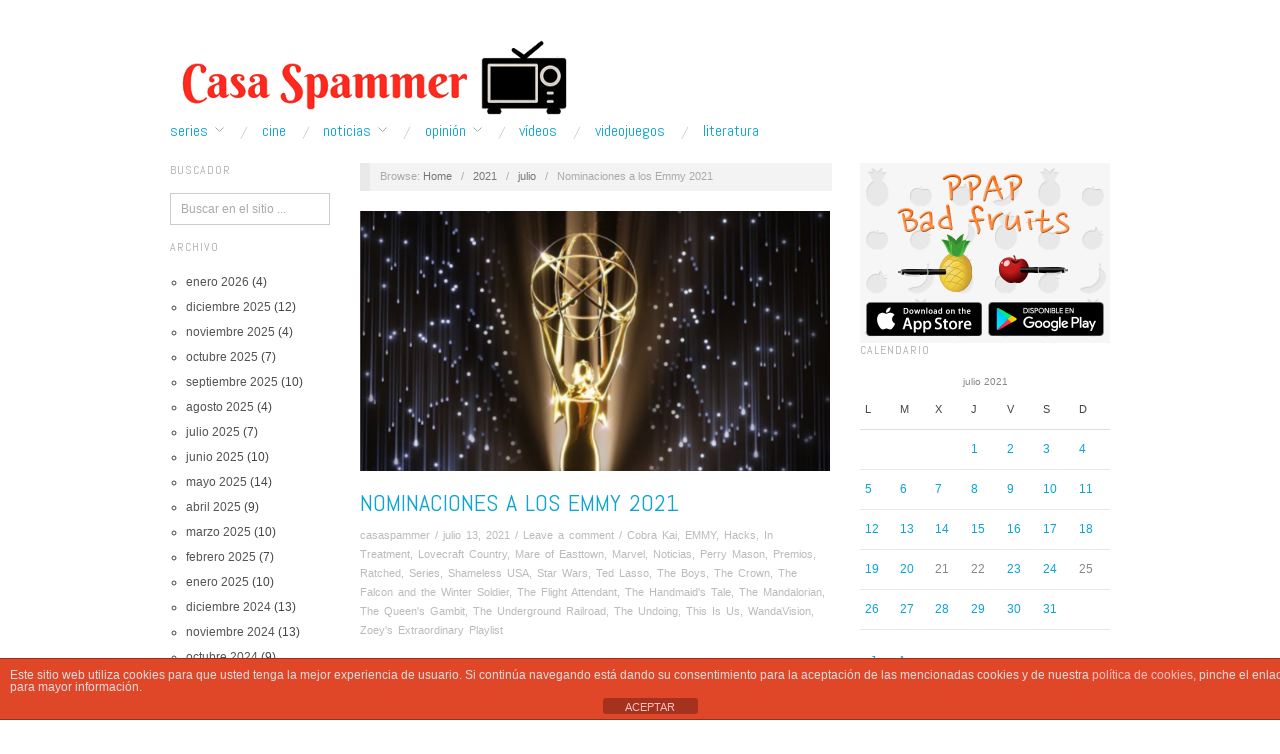

--- FILE ---
content_type: text/html; charset=utf-8
request_url: https://www.casaspammer.com/2021/07/nominaciones-a-los-emmy-2021/
body_size: 91107
content:
<!doctype html>
<html lang="es">
<head>
	<meta http-equiv="Content-Type" content="text/html; charset=UTF-8" />
	<meta http-equiv="X-UA-Compatible" content="IE=edge,chrome=1">
	<meta name="author" content="CasaSpammer">
	<meta name="description" content="Blog dedicado a las series de TV y al cine. Sigue nuestras noticias, críticas, reviews y artículos de opinión sobre series. Hogar de los campeones del Rey de las Series de 2014 y 2015">
	<meta name="title" content="Nominaciones a los Emmy 2021 | CasaSpammer">
	<meta property="og:title" content="Nominaciones a los Emmy 2021 | ">
	<meta name="keywords" content="TV series, Cine, crtica, critics, reviews, Festival de Series, Blog, series">	
	<meta name="subject" content="Blog dedicado a las series de tv y al cine">
	<!-- Mobile viewport optimized -->
	<meta name="viewport" content="width=device-width,initial-scale=1">
	
		
	<!-- Title -->
	 	
	<link rel="profile" href="http://gmpg.org/xfn/11" />
	<link rel="pingback" href="https://www.casaspammer.com/xmlrpc.php" />
	
	
	<!-- WP Head -->
	<title>Nominaciones a los Emmy 2021 &#8211; Casa Spammer</title>
<meta name='robots' content='max-image-preview:large' />
<meta name="generator" content="WordPress 6.6.4" />
<meta name="template" content="Oxygen 0.6.0" />
<link rel='dns-prefetch' href='//stats.wp.com' />
<link rel='dns-prefetch' href='//fonts.googleapis.com' />
<link rel="alternate" type="application/rss+xml" title="Casa Spammer &raquo; Feed" href="https://www.casaspammer.com/feed/" />
<link rel="alternate" type="application/rss+xml" title="Casa Spammer &raquo; Feed de los comentarios" href="https://www.casaspammer.com/comments/feed/" />
<link rel="alternate" type="application/rss+xml" title="Casa Spammer &raquo; Comentario Nominaciones a los Emmy 2021 del feed" href="https://www.casaspammer.com/2021/07/nominaciones-a-los-emmy-2021/feed/" />
<script type="text/javascript">
/* <![CDATA[ */
window._wpemojiSettings = {"baseUrl":"https:\/\/s.w.org\/images\/core\/emoji\/15.0.3\/72x72\/","ext":".png","svgUrl":"https:\/\/s.w.org\/images\/core\/emoji\/15.0.3\/svg\/","svgExt":".svg","source":{"concatemoji":"https:\/\/www.casaspammer.com\/wp-includes\/js\/wp-emoji-release.min.js?ver=6.6.4"}};
/*! This file is auto-generated */
!function(i,n){var o,s,e;function c(e){try{var t={supportTests:e,timestamp:(new Date).valueOf()};sessionStorage.setItem(o,JSON.stringify(t))}catch(e){}}function p(e,t,n){e.clearRect(0,0,e.canvas.width,e.canvas.height),e.fillText(t,0,0);var t=new Uint32Array(e.getImageData(0,0,e.canvas.width,e.canvas.height).data),r=(e.clearRect(0,0,e.canvas.width,e.canvas.height),e.fillText(n,0,0),new Uint32Array(e.getImageData(0,0,e.canvas.width,e.canvas.height).data));return t.every(function(e,t){return e===r[t]})}function u(e,t,n){switch(t){case"flag":return n(e,"\ud83c\udff3\ufe0f\u200d\u26a7\ufe0f","\ud83c\udff3\ufe0f\u200b\u26a7\ufe0f")?!1:!n(e,"\ud83c\uddfa\ud83c\uddf3","\ud83c\uddfa\u200b\ud83c\uddf3")&&!n(e,"\ud83c\udff4\udb40\udc67\udb40\udc62\udb40\udc65\udb40\udc6e\udb40\udc67\udb40\udc7f","\ud83c\udff4\u200b\udb40\udc67\u200b\udb40\udc62\u200b\udb40\udc65\u200b\udb40\udc6e\u200b\udb40\udc67\u200b\udb40\udc7f");case"emoji":return!n(e,"\ud83d\udc26\u200d\u2b1b","\ud83d\udc26\u200b\u2b1b")}return!1}function f(e,t,n){var r="undefined"!=typeof WorkerGlobalScope&&self instanceof WorkerGlobalScope?new OffscreenCanvas(300,150):i.createElement("canvas"),a=r.getContext("2d",{willReadFrequently:!0}),o=(a.textBaseline="top",a.font="600 32px Arial",{});return e.forEach(function(e){o[e]=t(a,e,n)}),o}function t(e){var t=i.createElement("script");t.src=e,t.defer=!0,i.head.appendChild(t)}"undefined"!=typeof Promise&&(o="wpEmojiSettingsSupports",s=["flag","emoji"],n.supports={everything:!0,everythingExceptFlag:!0},e=new Promise(function(e){i.addEventListener("DOMContentLoaded",e,{once:!0})}),new Promise(function(t){var n=function(){try{var e=JSON.parse(sessionStorage.getItem(o));if("object"==typeof e&&"number"==typeof e.timestamp&&(new Date).valueOf()<e.timestamp+604800&&"object"==typeof e.supportTests)return e.supportTests}catch(e){}return null}();if(!n){if("undefined"!=typeof Worker&&"undefined"!=typeof OffscreenCanvas&&"undefined"!=typeof URL&&URL.createObjectURL&&"undefined"!=typeof Blob)try{var e="postMessage("+f.toString()+"("+[JSON.stringify(s),u.toString(),p.toString()].join(",")+"));",r=new Blob([e],{type:"text/javascript"}),a=new Worker(URL.createObjectURL(r),{name:"wpTestEmojiSupports"});return void(a.onmessage=function(e){c(n=e.data),a.terminate(),t(n)})}catch(e){}c(n=f(s,u,p))}t(n)}).then(function(e){for(var t in e)n.supports[t]=e[t],n.supports.everything=n.supports.everything&&n.supports[t],"flag"!==t&&(n.supports.everythingExceptFlag=n.supports.everythingExceptFlag&&n.supports[t]);n.supports.everythingExceptFlag=n.supports.everythingExceptFlag&&!n.supports.flag,n.DOMReady=!1,n.readyCallback=function(){n.DOMReady=!0}}).then(function(){return e}).then(function(){var e;n.supports.everything||(n.readyCallback(),(e=n.source||{}).concatemoji?t(e.concatemoji):e.wpemoji&&e.twemoji&&(t(e.twemoji),t(e.wpemoji)))}))}((window,document),window._wpemojiSettings);
/* ]]> */
</script>
<link rel='stylesheet' id='style-css' href='https://www.casaspammer.com/wp-content/themes/oxygen/style.min.css?ver=0.6.0' type='text/css' media='all' />
<style id='wp-emoji-styles-inline-css' type='text/css'>

	img.wp-smiley, img.emoji {
		display: inline !important;
		border: none !important;
		box-shadow: none !important;
		height: 1em !important;
		width: 1em !important;
		margin: 0 0.07em !important;
		vertical-align: -0.1em !important;
		background: none !important;
		padding: 0 !important;
	}
</style>
<link rel='stylesheet' id='wp-block-library-css' href='https://www.casaspammer.com/wp-includes/css/dist/block-library/style.min.css?ver=6.6.4' type='text/css' media='all' />
<link rel='stylesheet' id='mediaelement-css' href='https://www.casaspammer.com/wp-includes/js/mediaelement/mediaelementplayer-legacy.min.css?ver=4.2.17' type='text/css' media='all' />
<link rel='stylesheet' id='wp-mediaelement-css' href='https://www.casaspammer.com/wp-includes/js/mediaelement/wp-mediaelement.min.css?ver=6.6.4' type='text/css' media='all' />
<style id='jetpack-sharing-buttons-style-inline-css' type='text/css'>
.jetpack-sharing-buttons__services-list{display:flex;flex-direction:row;flex-wrap:wrap;gap:0;list-style-type:none;margin:5px;padding:0}.jetpack-sharing-buttons__services-list.has-small-icon-size{font-size:12px}.jetpack-sharing-buttons__services-list.has-normal-icon-size{font-size:16px}.jetpack-sharing-buttons__services-list.has-large-icon-size{font-size:24px}.jetpack-sharing-buttons__services-list.has-huge-icon-size{font-size:36px}@media print{.jetpack-sharing-buttons__services-list{display:none!important}}.editor-styles-wrapper .wp-block-jetpack-sharing-buttons{gap:0;padding-inline-start:0}ul.jetpack-sharing-buttons__services-list.has-background{padding:1.25em 2.375em}
</style>
<style id='classic-theme-styles-inline-css' type='text/css'>
/*! This file is auto-generated */
.wp-block-button__link{color:#fff;background-color:#32373c;border-radius:9999px;box-shadow:none;text-decoration:none;padding:calc(.667em + 2px) calc(1.333em + 2px);font-size:1.125em}.wp-block-file__button{background:#32373c;color:#fff;text-decoration:none}
</style>
<style id='global-styles-inline-css' type='text/css'>
:root{--wp--preset--aspect-ratio--square: 1;--wp--preset--aspect-ratio--4-3: 4/3;--wp--preset--aspect-ratio--3-4: 3/4;--wp--preset--aspect-ratio--3-2: 3/2;--wp--preset--aspect-ratio--2-3: 2/3;--wp--preset--aspect-ratio--16-9: 16/9;--wp--preset--aspect-ratio--9-16: 9/16;--wp--preset--color--black: #000000;--wp--preset--color--cyan-bluish-gray: #abb8c3;--wp--preset--color--white: #ffffff;--wp--preset--color--pale-pink: #f78da7;--wp--preset--color--vivid-red: #cf2e2e;--wp--preset--color--luminous-vivid-orange: #ff6900;--wp--preset--color--luminous-vivid-amber: #fcb900;--wp--preset--color--light-green-cyan: #7bdcb5;--wp--preset--color--vivid-green-cyan: #00d084;--wp--preset--color--pale-cyan-blue: #8ed1fc;--wp--preset--color--vivid-cyan-blue: #0693e3;--wp--preset--color--vivid-purple: #9b51e0;--wp--preset--gradient--vivid-cyan-blue-to-vivid-purple: linear-gradient(135deg,rgba(6,147,227,1) 0%,rgb(155,81,224) 100%);--wp--preset--gradient--light-green-cyan-to-vivid-green-cyan: linear-gradient(135deg,rgb(122,220,180) 0%,rgb(0,208,130) 100%);--wp--preset--gradient--luminous-vivid-amber-to-luminous-vivid-orange: linear-gradient(135deg,rgba(252,185,0,1) 0%,rgba(255,105,0,1) 100%);--wp--preset--gradient--luminous-vivid-orange-to-vivid-red: linear-gradient(135deg,rgba(255,105,0,1) 0%,rgb(207,46,46) 100%);--wp--preset--gradient--very-light-gray-to-cyan-bluish-gray: linear-gradient(135deg,rgb(238,238,238) 0%,rgb(169,184,195) 100%);--wp--preset--gradient--cool-to-warm-spectrum: linear-gradient(135deg,rgb(74,234,220) 0%,rgb(151,120,209) 20%,rgb(207,42,186) 40%,rgb(238,44,130) 60%,rgb(251,105,98) 80%,rgb(254,248,76) 100%);--wp--preset--gradient--blush-light-purple: linear-gradient(135deg,rgb(255,206,236) 0%,rgb(152,150,240) 100%);--wp--preset--gradient--blush-bordeaux: linear-gradient(135deg,rgb(254,205,165) 0%,rgb(254,45,45) 50%,rgb(107,0,62) 100%);--wp--preset--gradient--luminous-dusk: linear-gradient(135deg,rgb(255,203,112) 0%,rgb(199,81,192) 50%,rgb(65,88,208) 100%);--wp--preset--gradient--pale-ocean: linear-gradient(135deg,rgb(255,245,203) 0%,rgb(182,227,212) 50%,rgb(51,167,181) 100%);--wp--preset--gradient--electric-grass: linear-gradient(135deg,rgb(202,248,128) 0%,rgb(113,206,126) 100%);--wp--preset--gradient--midnight: linear-gradient(135deg,rgb(2,3,129) 0%,rgb(40,116,252) 100%);--wp--preset--font-size--small: 13px;--wp--preset--font-size--medium: 20px;--wp--preset--font-size--large: 36px;--wp--preset--font-size--x-large: 42px;--wp--preset--spacing--20: 0.44rem;--wp--preset--spacing--30: 0.67rem;--wp--preset--spacing--40: 1rem;--wp--preset--spacing--50: 1.5rem;--wp--preset--spacing--60: 2.25rem;--wp--preset--spacing--70: 3.38rem;--wp--preset--spacing--80: 5.06rem;--wp--preset--shadow--natural: 6px 6px 9px rgba(0, 0, 0, 0.2);--wp--preset--shadow--deep: 12px 12px 50px rgba(0, 0, 0, 0.4);--wp--preset--shadow--sharp: 6px 6px 0px rgba(0, 0, 0, 0.2);--wp--preset--shadow--outlined: 6px 6px 0px -3px rgba(255, 255, 255, 1), 6px 6px rgba(0, 0, 0, 1);--wp--preset--shadow--crisp: 6px 6px 0px rgba(0, 0, 0, 1);}:where(.is-layout-flex){gap: 0.5em;}:where(.is-layout-grid){gap: 0.5em;}body .is-layout-flex{display: flex;}.is-layout-flex{flex-wrap: wrap;align-items: center;}.is-layout-flex > :is(*, div){margin: 0;}body .is-layout-grid{display: grid;}.is-layout-grid > :is(*, div){margin: 0;}:where(.wp-block-columns.is-layout-flex){gap: 2em;}:where(.wp-block-columns.is-layout-grid){gap: 2em;}:where(.wp-block-post-template.is-layout-flex){gap: 1.25em;}:where(.wp-block-post-template.is-layout-grid){gap: 1.25em;}.has-black-color{color: var(--wp--preset--color--black) !important;}.has-cyan-bluish-gray-color{color: var(--wp--preset--color--cyan-bluish-gray) !important;}.has-white-color{color: var(--wp--preset--color--white) !important;}.has-pale-pink-color{color: var(--wp--preset--color--pale-pink) !important;}.has-vivid-red-color{color: var(--wp--preset--color--vivid-red) !important;}.has-luminous-vivid-orange-color{color: var(--wp--preset--color--luminous-vivid-orange) !important;}.has-luminous-vivid-amber-color{color: var(--wp--preset--color--luminous-vivid-amber) !important;}.has-light-green-cyan-color{color: var(--wp--preset--color--light-green-cyan) !important;}.has-vivid-green-cyan-color{color: var(--wp--preset--color--vivid-green-cyan) !important;}.has-pale-cyan-blue-color{color: var(--wp--preset--color--pale-cyan-blue) !important;}.has-vivid-cyan-blue-color{color: var(--wp--preset--color--vivid-cyan-blue) !important;}.has-vivid-purple-color{color: var(--wp--preset--color--vivid-purple) !important;}.has-black-background-color{background-color: var(--wp--preset--color--black) !important;}.has-cyan-bluish-gray-background-color{background-color: var(--wp--preset--color--cyan-bluish-gray) !important;}.has-white-background-color{background-color: var(--wp--preset--color--white) !important;}.has-pale-pink-background-color{background-color: var(--wp--preset--color--pale-pink) !important;}.has-vivid-red-background-color{background-color: var(--wp--preset--color--vivid-red) !important;}.has-luminous-vivid-orange-background-color{background-color: var(--wp--preset--color--luminous-vivid-orange) !important;}.has-luminous-vivid-amber-background-color{background-color: var(--wp--preset--color--luminous-vivid-amber) !important;}.has-light-green-cyan-background-color{background-color: var(--wp--preset--color--light-green-cyan) !important;}.has-vivid-green-cyan-background-color{background-color: var(--wp--preset--color--vivid-green-cyan) !important;}.has-pale-cyan-blue-background-color{background-color: var(--wp--preset--color--pale-cyan-blue) !important;}.has-vivid-cyan-blue-background-color{background-color: var(--wp--preset--color--vivid-cyan-blue) !important;}.has-vivid-purple-background-color{background-color: var(--wp--preset--color--vivid-purple) !important;}.has-black-border-color{border-color: var(--wp--preset--color--black) !important;}.has-cyan-bluish-gray-border-color{border-color: var(--wp--preset--color--cyan-bluish-gray) !important;}.has-white-border-color{border-color: var(--wp--preset--color--white) !important;}.has-pale-pink-border-color{border-color: var(--wp--preset--color--pale-pink) !important;}.has-vivid-red-border-color{border-color: var(--wp--preset--color--vivid-red) !important;}.has-luminous-vivid-orange-border-color{border-color: var(--wp--preset--color--luminous-vivid-orange) !important;}.has-luminous-vivid-amber-border-color{border-color: var(--wp--preset--color--luminous-vivid-amber) !important;}.has-light-green-cyan-border-color{border-color: var(--wp--preset--color--light-green-cyan) !important;}.has-vivid-green-cyan-border-color{border-color: var(--wp--preset--color--vivid-green-cyan) !important;}.has-pale-cyan-blue-border-color{border-color: var(--wp--preset--color--pale-cyan-blue) !important;}.has-vivid-cyan-blue-border-color{border-color: var(--wp--preset--color--vivid-cyan-blue) !important;}.has-vivid-purple-border-color{border-color: var(--wp--preset--color--vivid-purple) !important;}.has-vivid-cyan-blue-to-vivid-purple-gradient-background{background: var(--wp--preset--gradient--vivid-cyan-blue-to-vivid-purple) !important;}.has-light-green-cyan-to-vivid-green-cyan-gradient-background{background: var(--wp--preset--gradient--light-green-cyan-to-vivid-green-cyan) !important;}.has-luminous-vivid-amber-to-luminous-vivid-orange-gradient-background{background: var(--wp--preset--gradient--luminous-vivid-amber-to-luminous-vivid-orange) !important;}.has-luminous-vivid-orange-to-vivid-red-gradient-background{background: var(--wp--preset--gradient--luminous-vivid-orange-to-vivid-red) !important;}.has-very-light-gray-to-cyan-bluish-gray-gradient-background{background: var(--wp--preset--gradient--very-light-gray-to-cyan-bluish-gray) !important;}.has-cool-to-warm-spectrum-gradient-background{background: var(--wp--preset--gradient--cool-to-warm-spectrum) !important;}.has-blush-light-purple-gradient-background{background: var(--wp--preset--gradient--blush-light-purple) !important;}.has-blush-bordeaux-gradient-background{background: var(--wp--preset--gradient--blush-bordeaux) !important;}.has-luminous-dusk-gradient-background{background: var(--wp--preset--gradient--luminous-dusk) !important;}.has-pale-ocean-gradient-background{background: var(--wp--preset--gradient--pale-ocean) !important;}.has-electric-grass-gradient-background{background: var(--wp--preset--gradient--electric-grass) !important;}.has-midnight-gradient-background{background: var(--wp--preset--gradient--midnight) !important;}.has-small-font-size{font-size: var(--wp--preset--font-size--small) !important;}.has-medium-font-size{font-size: var(--wp--preset--font-size--medium) !important;}.has-large-font-size{font-size: var(--wp--preset--font-size--large) !important;}.has-x-large-font-size{font-size: var(--wp--preset--font-size--x-large) !important;}
:where(.wp-block-post-template.is-layout-flex){gap: 1.25em;}:where(.wp-block-post-template.is-layout-grid){gap: 1.25em;}
:where(.wp-block-columns.is-layout-flex){gap: 2em;}:where(.wp-block-columns.is-layout-grid){gap: 2em;}
:root :where(.wp-block-pullquote){font-size: 1.5em;line-height: 1.6;}
</style>
<link rel='stylesheet' id='front-estilos-css' href='https://www.casaspammer.com/wp-content/plugins/asesor-cookies-para-la-ley-en-espana/html/front/estilos.css?ver=6.6.4' type='text/css' media='all' />
<link rel='stylesheet' id='font-abel-css' href='http://fonts.googleapis.com/css?family=Abel&#038;ver=1' type='text/css' media='screen' />
<link rel='stylesheet' id='sharedaddy-css' href='https://www.casaspammer.com/wp-content/plugins/jetpack/modules/sharedaddy/sharing.css?ver=14.1' type='text/css' media='all' />
<link rel='stylesheet' id='social-logos-css' href='https://www.casaspammer.com/wp-content/plugins/jetpack/_inc/social-logos/social-logos.min.css?ver=14.1' type='text/css' media='all' />
<script type="text/javascript" src="https://www.casaspammer.com/wp-includes/js/jquery/jquery.min.js?ver=3.7.1" id="jquery-core-js"></script>
<script type="text/javascript" src="https://www.casaspammer.com/wp-includes/js/jquery/jquery-migrate.min.js?ver=3.4.1" id="jquery-migrate-js"></script>
<script type="text/javascript" id="front-principal-js-extra">
/* <![CDATA[ */
var cdp_cookies_info = {"url_plugin":"https:\/\/www.casaspammer.com\/wp-content\/plugins\/asesor-cookies-para-la-ley-en-espana\/plugin.php","url_admin_ajax":"https:\/\/www.casaspammer.com\/wp-admin\/admin-ajax.php"};
/* ]]> */
</script>
<script type="text/javascript" src="https://www.casaspammer.com/wp-content/plugins/asesor-cookies-para-la-ley-en-espana/html/front/principal.js?ver=6.6.4" id="front-principal-js"></script>
<link rel="https://api.w.org/" href="https://www.casaspammer.com/wp-json/" /><link rel="alternate" title="JSON" type="application/json" href="https://www.casaspammer.com/wp-json/wp/v2/posts/25845" /><link rel="EditURI" type="application/rsd+xml" title="RSD" href="https://www.casaspammer.com/xmlrpc.php?rsd" />
<link rel="canonical" href="https://www.casaspammer.com/2021/07/nominaciones-a-los-emmy-2021/" />
<link rel='shortlink' href='https://www.casaspammer.com/?p=25845' />
<link rel="alternate" title="oEmbed (JSON)" type="application/json+oembed" href="https://www.casaspammer.com/wp-json/oembed/1.0/embed?url=https%3A%2F%2Fwww.casaspammer.com%2F2021%2F07%2Fnominaciones-a-los-emmy-2021%2F" />
<link rel="alternate" title="oEmbed (XML)" type="text/xml+oembed" href="https://www.casaspammer.com/wp-json/oembed/1.0/embed?url=https%3A%2F%2Fwww.casaspammer.com%2F2021%2F07%2Fnominaciones-a-los-emmy-2021%2F&#038;format=xml" />


<!-- This site is optimized with the Schema plugin v1.7.9.6 - https://schema.press -->
<script type="application/ld+json">{"@context":"https:\/\/schema.org\/","@type":"BlogPosting","mainEntityOfPage":{"@type":"WebPage","@id":"https:\/\/www.casaspammer.com\/2021\/07\/nominaciones-a-los-emmy-2021\/"},"url":"https:\/\/www.casaspammer.com\/2021\/07\/nominaciones-a-los-emmy-2021\/","headline":"Nominaciones a los Emmy 2021","datePublished":"2021-07-13T16:49:20+00:00","dateModified":"2022-05-10T09:26:30+00:00","publisher":{"@type":"Organization","@id":"https:\/\/www.casaspammer.com\/#organization","name":"Casa Spammer","logo":{"@type":"ImageObject","url":"http:\/\/www.casaspammer.com\/wp-content\/uploads\/2016\/12\/Casa-Spammer-1.png","width":600,"height":60}},"image":{"@type":"ImageObject","url":"https:\/\/www.casaspammer.com\/wp-content\/uploads\/2021\/07\/diseno-sin-titulo-2021-07-12t174323.107.png","width":1024,"height":576},"articleSection":"Cobra Kai","keywords":"ABC, Amazon Prime, amazon prime video, apple, apple tv plus, apple tv+, b positive, Blackish, bridgerton, CBS, cobra kai, disney plus, emily in paris, Emmy, emmy 2021, FX, girls5eva, hacks, halston, hbo, hbo max, hulu, I may destroy you, in treatment, kenan, lovecraft country, mare of easttown, Marvel, Marvel Studios, miniseries, mom, nbc, netflix, nominaciones, nominados, noticias, peacock, pen15, perry mason, pose, Premios, Ratched, series, series FX, shameless, showtime, shrill, ted lasso, the boys, the crown, the falcon and the winter soldier, the flight attendant, the handmaid's tale, the kominsky method, the mandalorian, the queens gambit, the underground railroad, the undoing, this is us, wandavision, zoeys extraordinary playlist","description":"Es esa época del año. Los galardones más importantes a nivel televisivo en Estados Unidos han dado a conocer a las series y nominadxs de 2021, que pasamos a detallaros a continuación en este listado. Seguro que os brindará sorpresas y decepciones, así como alegrías, por ver a alguna","author":{"@type":"Person","name":"casaspammer","url":"https:\/\/www.casaspammer.com\/author\/casaspammer\/","image":{"@type":"ImageObject","url":"https:\/\/secure.gravatar.com\/avatar\/a65d7652d9bfcaeca05c5cef5625ed16?s=96&d=mm&r=g","height":96,"width":96}}}</script>

	<style>img#wpstats{display:none}</style>
		<!-- Analytics by WP Statistics v14.10 - https://wp-statistics.com/ -->

	<style type="text/css">

		/* Font size. */
		
		/* Font family. */
		
		/* Link color. */
				a:hover, a:focus { color: #000; }
		.read-more:hover, #respond #submit:hover, .button:hover, a.button:hover, #subscribe #subbutton:hover, .wpcf7-submit:hover, #loginform .button-primary:hover { background-color: #111; }

		/* Custom CSS. */
		
	
	</style>	

<style type="text/css">.recentcomments a{display:inline !important;padding:0 !important;margin:0 !important;}</style>
<!-- Jetpack Open Graph Tags -->
<meta property="og:type" content="article" />
<meta property="og:title" content="Nominaciones a los Emmy 2021" />
<meta property="og:url" content="https://www.casaspammer.com/2021/07/nominaciones-a-los-emmy-2021/" />
<meta property="og:description" content="Es esa época del año. Los galardones más importantes a nivel televisivo en Estados Unidos han dado a conocer a las series y nominadxs de 2021, que pasamos a detallaros a continuación en este listad…" />
<meta property="article:published_time" content="2021-07-13T16:49:20+00:00" />
<meta property="article:modified_time" content="2022-05-10T09:26:30+00:00" />
<meta property="og:site_name" content="Casa Spammer" />
<meta property="og:image" content="https://www.casaspammer.com/wp-content/uploads/2021/07/diseno-sin-titulo-2021-07-12t174323.107.png" />
<meta property="og:image:width" content="1024" />
<meta property="og:image:height" content="576" />
<meta property="og:image:alt" content="" />
<meta property="og:locale" content="es_ES" />
<meta name="twitter:text:title" content="Nominaciones a los Emmy 2021" />
<meta name="twitter:image" content="https://www.casaspammer.com/wp-content/uploads/2021/07/diseno-sin-titulo-2021-07-12t174323.107.png?w=640" />
<meta name="twitter:card" content="summary_large_image" />

<!-- End Jetpack Open Graph Tags -->
<link rel="icon" href="https://www.casaspammer.com/wp-content/uploads/2016/09/cropped-IMG_20160925_193716-32x32.jpg" sizes="32x32" />
<link rel="icon" href="https://www.casaspammer.com/wp-content/uploads/2016/09/cropped-IMG_20160925_193716-192x192.jpg" sizes="192x192" />
<link rel="apple-touch-icon" href="https://www.casaspammer.com/wp-content/uploads/2016/09/cropped-IMG_20160925_193716-180x180.jpg" />
<meta name="msapplication-TileImage" content="https://www.casaspammer.com/wp-content/uploads/2016/09/cropped-IMG_20160925_193716-270x270.jpg" />

<!-- 	<link rel="stylesheet" id="font-abel-css" href="//fonts.googleapis.com/css?family=Abel&amp;ver=1" type="text/css" media="screen"> -->
    <link rel="preconnect" href="https://fonts.gstatic.com">
    <link id="font-abel-css" href="https://fonts.googleapis.com/css2?family=Abel&display=swap" rel="stylesheet">	

	<script async src="https://pagead2.googlesyndication.com/pagead/js/adsbygoogle.js?client=ca-pub-4951553507246488"
     crossorigin="anonymous"></script>
</head>

<!-- Google tag (gtag.js) -->
<script async src="https://www.googletagmanager.com/gtag/js?id=G-CCVWY3709C"></script>
<script>
  window.dataLayer = window.dataLayer || [];
  function gtag(){dataLayer.push(arguments);}
  gtag('js', new Date());

  gtag('config', 'G-CCVWY3709C');
</script>

<body class="wordpress ltr es_ES parent-theme y2026 m01 d17 h11 saturday logged-out custom-header singular singular-post singular-post-25845 no-js">

	
	<div id="container">
		
		<div class="wrap">

				
			<div id="header">
	
					
					<div id="branding">
						
						<div id="site-title">
<a href="https://www.casaspammer.com" title="Casa Spammer" rel="Home">
<img class="logo" src="https://www.casaspammer.com/wp-content/uploads/2016/12/cropped-Casa-Spammer-1.png" alt="Casa Spammer" />
</a>
</div>
						
												
					</div><!-- #branding -->
					
										
					
	
	<div id="menu-primary" class="site-navigation menu-container" role="navigation">

		<span class="menu-toggle">Menu</span>

		
		<div class="menu"><ul id="menu-primary-items" class="nav-menu"><li id="menu-item-9265" class="menu-item menu-item-type-taxonomy menu-item-object-category current-post-ancestor current-menu-parent current-post-parent menu-item-has-children menu-item-9265"><a href="https://www.casaspammer.com/category/series/">Series</a>
<ul class="sub-menu">
	<li id="menu-item-9875" class="menu-item menu-item-type-taxonomy menu-item-object-category menu-item-9875"><a href="https://www.casaspammer.com/category/opinion/pilotos/">Pilotos</a></li>
</ul>
</li>
<li id="menu-item-9268" class="menu-item menu-item-type-taxonomy menu-item-object-category menu-item-9268"><a href="https://www.casaspammer.com/category/cine/">Cine</a></li>
<li id="menu-item-9266" class="menu-item menu-item-type-taxonomy menu-item-object-category current-post-ancestor current-menu-parent current-post-parent menu-item-has-children menu-item-9266"><a href="https://www.casaspammer.com/category/noticias/">Noticias</a>
<ul class="sub-menu">
	<li id="menu-item-9269" class="menu-item menu-item-type-taxonomy menu-item-object-category menu-item-9269"><a href="https://www.casaspammer.com/category/noticias/combo-de-noticias/">Combo de Noticias</a></li>
</ul>
</li>
<li id="menu-item-9272" class="menu-item menu-item-type-taxonomy menu-item-object-category menu-item-has-children menu-item-9272"><a href="https://www.casaspammer.com/category/opinion/">Opinión</a>
<ul class="sub-menu">
	<li id="menu-item-10025" class="menu-item menu-item-type-taxonomy menu-item-object-category menu-item-10025"><a href="https://www.casaspammer.com/category/reviews/">Reviews</a></li>
	<li id="menu-item-9273" class="menu-item menu-item-type-taxonomy menu-item-object-category menu-item-9273"><a href="https://www.casaspammer.com/category/lo-mejor-de-la-semana/">Lo Mejor de la Semana</a></li>
	<li id="menu-item-9274" class="menu-item menu-item-type-taxonomy menu-item-object-category menu-item-9274"><a href="https://www.casaspammer.com/category/lo-mejor-del-mes/">Lo Mejor del Mes</a></li>
	<li id="menu-item-9275" class="menu-item menu-item-type-taxonomy menu-item-object-category menu-item-9275"><a href="https://www.casaspammer.com/category/lo-mejor-del-ano/lo-mejor-de-2015/">Lo mejor de 2015</a></li>
	<li id="menu-item-11239" class="menu-item menu-item-type-taxonomy menu-item-object-category menu-item-11239"><a href="https://www.casaspammer.com/category/lo-mejor-del-ano/lo-mejor-de-2016/">Lo mejor de 2016</a></li>
	<li id="menu-item-15599" class="menu-item menu-item-type-taxonomy menu-item-object-category menu-item-15599"><a href="https://www.casaspammer.com/category/lo-mejor-del-ano/lo-mejor-de-2017/">Lo Mejor de 2017</a></li>
	<li id="menu-item-18987" class="menu-item menu-item-type-taxonomy menu-item-object-category menu-item-18987"><a href="https://www.casaspammer.com/category/lo-mejor-del-ano/lo-mejor-de-2018/">Lo Mejor de 2018</a></li>
	<li id="menu-item-21875" class="menu-item menu-item-type-taxonomy menu-item-object-category menu-item-21875"><a href="https://www.casaspammer.com/category/lo-mejor-del-ano/lo-mejor-de-2019/">Lo Mejor de 2019</a></li>
	<li id="menu-item-24261" class="menu-item menu-item-type-taxonomy menu-item-object-category menu-item-24261"><a href="https://www.casaspammer.com/category/lo-mejor-del-ano/lo-mejor-de-2020/">Lo Mejor de 2020</a></li>
	<li id="menu-item-27426" class="menu-item menu-item-type-taxonomy menu-item-object-category menu-item-27426"><a href="https://www.casaspammer.com/category/lo-mejor-del-ano/lo-mejor-de-2021/">Lo Mejor de 2021</a></li>
	<li id="menu-item-30289" class="menu-item menu-item-type-taxonomy menu-item-object-category menu-item-30289"><a href="https://www.casaspammer.com/category/lo-mejor-del-ano/lo-mejor-de-2022/">Lo Mejor de 2022</a></li>
	<li id="menu-item-31781" class="menu-item menu-item-type-taxonomy menu-item-object-category menu-item-31781"><a href="https://www.casaspammer.com/category/lo-mejor-del-ano/lo-mejor-de-2023/">Lo Mejor de 2023</a></li>
	<li id="menu-item-32827" class="menu-item menu-item-type-taxonomy menu-item-object-category menu-item-32827"><a href="https://www.casaspammer.com/category/lo-mejor-del-ano/lo-mejor-de-2024/">Lo Mejor de 2024</a></li>
</ul>
</li>
<li id="menu-item-9267" class="menu-item menu-item-type-taxonomy menu-item-object-category menu-item-9267"><a href="https://www.casaspammer.com/category/videos/">Ví­deos</a></li>
<li id="menu-item-9270" class="menu-item menu-item-type-taxonomy menu-item-object-category menu-item-9270"><a href="https://www.casaspammer.com/category/videojuegos/">Videojuegos</a></li>
<li id="menu-item-9271" class="menu-item menu-item-type-taxonomy menu-item-object-category menu-item-9271"><a href="https://www.casaspammer.com/category/libros-2/">Literatura</a></li>
</ul></div>
		
	</div><!-- #menu-primary .menu-container -->

	
					
	
						
					
			</div><!-- #header -->
	
				
				
			<div id="main">
	
				
	<div class="aside">
	
				
		
	
	<div id="sidebar-primary" class="sidebar">

				
		<section id="search-2" class="widget widget_search widget-widget_search"><h3 class="widget-title">Buscador</h3>			<div class="search">

				<form method="get" class="search-form" action="https://www.casaspammer.com/">
				
				<div>
					
					<input class="search-text" type="text" name="s" value="Buscar en el sitio ..." onfocus="if(this.value==this.defaultValue)this.value='';" onblur="if(this.value=='')this.value=this.defaultValue;" />
					
					<input class="search-submit button" name="submit" type="submit" value="Buscar" />
					
				</div>
				
				</form><!-- .search-form -->

			</div><!-- .search --></section><section id="archives-2" class="widget widget_archive widget-widget_archive"><h3 class="widget-title">Archivo</h3>
			<ul>
					<li><a href='https://www.casaspammer.com/2026/01/'>enero 2026</a>&nbsp;(4)</li>
	<li><a href='https://www.casaspammer.com/2025/12/'>diciembre 2025</a>&nbsp;(12)</li>
	<li><a href='https://www.casaspammer.com/2025/11/'>noviembre 2025</a>&nbsp;(4)</li>
	<li><a href='https://www.casaspammer.com/2025/10/'>octubre 2025</a>&nbsp;(7)</li>
	<li><a href='https://www.casaspammer.com/2025/09/'>septiembre 2025</a>&nbsp;(10)</li>
	<li><a href='https://www.casaspammer.com/2025/08/'>agosto 2025</a>&nbsp;(4)</li>
	<li><a href='https://www.casaspammer.com/2025/07/'>julio 2025</a>&nbsp;(7)</li>
	<li><a href='https://www.casaspammer.com/2025/06/'>junio 2025</a>&nbsp;(10)</li>
	<li><a href='https://www.casaspammer.com/2025/05/'>mayo 2025</a>&nbsp;(14)</li>
	<li><a href='https://www.casaspammer.com/2025/04/'>abril 2025</a>&nbsp;(9)</li>
	<li><a href='https://www.casaspammer.com/2025/03/'>marzo 2025</a>&nbsp;(10)</li>
	<li><a href='https://www.casaspammer.com/2025/02/'>febrero 2025</a>&nbsp;(7)</li>
	<li><a href='https://www.casaspammer.com/2025/01/'>enero 2025</a>&nbsp;(10)</li>
	<li><a href='https://www.casaspammer.com/2024/12/'>diciembre 2024</a>&nbsp;(13)</li>
	<li><a href='https://www.casaspammer.com/2024/11/'>noviembre 2024</a>&nbsp;(13)</li>
	<li><a href='https://www.casaspammer.com/2024/10/'>octubre 2024</a>&nbsp;(9)</li>
	<li><a href='https://www.casaspammer.com/2024/09/'>septiembre 2024</a>&nbsp;(6)</li>
	<li><a href='https://www.casaspammer.com/2024/08/'>agosto 2024</a>&nbsp;(5)</li>
	<li><a href='https://www.casaspammer.com/2024/07/'>julio 2024</a>&nbsp;(14)</li>
	<li><a href='https://www.casaspammer.com/2024/06/'>junio 2024</a>&nbsp;(11)</li>
	<li><a href='https://www.casaspammer.com/2024/05/'>mayo 2024</a>&nbsp;(11)</li>
	<li><a href='https://www.casaspammer.com/2024/04/'>abril 2024</a>&nbsp;(8)</li>
	<li><a href='https://www.casaspammer.com/2024/03/'>marzo 2024</a>&nbsp;(9)</li>
	<li><a href='https://www.casaspammer.com/2024/02/'>febrero 2024</a>&nbsp;(12)</li>
	<li><a href='https://www.casaspammer.com/2024/01/'>enero 2024</a>&nbsp;(15)</li>
	<li><a href='https://www.casaspammer.com/2023/12/'>diciembre 2023</a>&nbsp;(15)</li>
	<li><a href='https://www.casaspammer.com/2023/11/'>noviembre 2023</a>&nbsp;(15)</li>
	<li><a href='https://www.casaspammer.com/2023/10/'>octubre 2023</a>&nbsp;(15)</li>
	<li><a href='https://www.casaspammer.com/2023/09/'>septiembre 2023</a>&nbsp;(14)</li>
	<li><a href='https://www.casaspammer.com/2023/08/'>agosto 2023</a>&nbsp;(9)</li>
	<li><a href='https://www.casaspammer.com/2023/07/'>julio 2023</a>&nbsp;(21)</li>
	<li><a href='https://www.casaspammer.com/2023/06/'>junio 2023</a>&nbsp;(15)</li>
	<li><a href='https://www.casaspammer.com/2023/05/'>mayo 2023</a>&nbsp;(14)</li>
	<li><a href='https://www.casaspammer.com/2023/04/'>abril 2023</a>&nbsp;(27)</li>
	<li><a href='https://www.casaspammer.com/2023/03/'>marzo 2023</a>&nbsp;(24)</li>
	<li><a href='https://www.casaspammer.com/2023/02/'>febrero 2023</a>&nbsp;(20)</li>
	<li><a href='https://www.casaspammer.com/2023/01/'>enero 2023</a>&nbsp;(22)</li>
	<li><a href='https://www.casaspammer.com/2022/12/'>diciembre 2022</a>&nbsp;(25)</li>
	<li><a href='https://www.casaspammer.com/2022/11/'>noviembre 2022</a>&nbsp;(23)</li>
	<li><a href='https://www.casaspammer.com/2022/10/'>octubre 2022</a>&nbsp;(28)</li>
	<li><a href='https://www.casaspammer.com/2022/09/'>septiembre 2022</a>&nbsp;(25)</li>
	<li><a href='https://www.casaspammer.com/2022/08/'>agosto 2022</a>&nbsp;(27)</li>
	<li><a href='https://www.casaspammer.com/2022/07/'>julio 2022</a>&nbsp;(19)</li>
	<li><a href='https://www.casaspammer.com/2022/06/'>junio 2022</a>&nbsp;(27)</li>
	<li><a href='https://www.casaspammer.com/2022/05/'>mayo 2022</a>&nbsp;(35)</li>
	<li><a href='https://www.casaspammer.com/2022/04/'>abril 2022</a>&nbsp;(31)</li>
	<li><a href='https://www.casaspammer.com/2022/03/'>marzo 2022</a>&nbsp;(42)</li>
	<li><a href='https://www.casaspammer.com/2022/02/'>febrero 2022</a>&nbsp;(24)</li>
	<li><a href='https://www.casaspammer.com/2022/01/'>enero 2022</a>&nbsp;(34)</li>
	<li><a href='https://www.casaspammer.com/2021/12/'>diciembre 2021</a>&nbsp;(35)</li>
	<li><a href='https://www.casaspammer.com/2021/11/'>noviembre 2021</a>&nbsp;(29)</li>
	<li><a href='https://www.casaspammer.com/2021/10/'>octubre 2021</a>&nbsp;(33)</li>
	<li><a href='https://www.casaspammer.com/2021/09/'>septiembre 2021</a>&nbsp;(56)</li>
	<li><a href='https://www.casaspammer.com/2021/08/'>agosto 2021</a>&nbsp;(37)</li>
	<li><a href='https://www.casaspammer.com/2021/07/'>julio 2021</a>&nbsp;(36)</li>
	<li><a href='https://www.casaspammer.com/2021/06/'>junio 2021</a>&nbsp;(27)</li>
	<li><a href='https://www.casaspammer.com/2021/05/'>mayo 2021</a>&nbsp;(41)</li>
	<li><a href='https://www.casaspammer.com/2021/04/'>abril 2021</a>&nbsp;(30)</li>
	<li><a href='https://www.casaspammer.com/2021/03/'>marzo 2021</a>&nbsp;(34)</li>
	<li><a href='https://www.casaspammer.com/2021/02/'>febrero 2021</a>&nbsp;(28)</li>
	<li><a href='https://www.casaspammer.com/2021/01/'>enero 2021</a>&nbsp;(29)</li>
	<li><a href='https://www.casaspammer.com/2020/12/'>diciembre 2020</a>&nbsp;(27)</li>
	<li><a href='https://www.casaspammer.com/2020/11/'>noviembre 2020</a>&nbsp;(25)</li>
	<li><a href='https://www.casaspammer.com/2020/10/'>octubre 2020</a>&nbsp;(31)</li>
	<li><a href='https://www.casaspammer.com/2020/09/'>septiembre 2020</a>&nbsp;(31)</li>
	<li><a href='https://www.casaspammer.com/2020/08/'>agosto 2020</a>&nbsp;(22)</li>
	<li><a href='https://www.casaspammer.com/2020/07/'>julio 2020</a>&nbsp;(36)</li>
	<li><a href='https://www.casaspammer.com/2020/06/'>junio 2020</a>&nbsp;(22)</li>
	<li><a href='https://www.casaspammer.com/2020/05/'>mayo 2020</a>&nbsp;(30)</li>
	<li><a href='https://www.casaspammer.com/2020/04/'>abril 2020</a>&nbsp;(27)</li>
	<li><a href='https://www.casaspammer.com/2020/03/'>marzo 2020</a>&nbsp;(25)</li>
	<li><a href='https://www.casaspammer.com/2020/02/'>febrero 2020</a>&nbsp;(24)</li>
	<li><a href='https://www.casaspammer.com/2020/01/'>enero 2020</a>&nbsp;(39)</li>
	<li><a href='https://www.casaspammer.com/2019/12/'>diciembre 2019</a>&nbsp;(26)</li>
	<li><a href='https://www.casaspammer.com/2019/11/'>noviembre 2019</a>&nbsp;(36)</li>
	<li><a href='https://www.casaspammer.com/2019/10/'>octubre 2019</a>&nbsp;(40)</li>
	<li><a href='https://www.casaspammer.com/2019/09/'>septiembre 2019</a>&nbsp;(30)</li>
	<li><a href='https://www.casaspammer.com/2019/08/'>agosto 2019</a>&nbsp;(25)</li>
	<li><a href='https://www.casaspammer.com/2019/07/'>julio 2019</a>&nbsp;(32)</li>
	<li><a href='https://www.casaspammer.com/2019/06/'>junio 2019</a>&nbsp;(21)</li>
	<li><a href='https://www.casaspammer.com/2019/05/'>mayo 2019</a>&nbsp;(35)</li>
	<li><a href='https://www.casaspammer.com/2019/04/'>abril 2019</a>&nbsp;(26)</li>
	<li><a href='https://www.casaspammer.com/2019/03/'>marzo 2019</a>&nbsp;(36)</li>
	<li><a href='https://www.casaspammer.com/2019/02/'>febrero 2019</a>&nbsp;(25)</li>
	<li><a href='https://www.casaspammer.com/2019/01/'>enero 2019</a>&nbsp;(31)</li>
	<li><a href='https://www.casaspammer.com/2018/12/'>diciembre 2018</a>&nbsp;(34)</li>
	<li><a href='https://www.casaspammer.com/2018/11/'>noviembre 2018</a>&nbsp;(31)</li>
	<li><a href='https://www.casaspammer.com/2018/10/'>octubre 2018</a>&nbsp;(36)</li>
	<li><a href='https://www.casaspammer.com/2018/09/'>septiembre 2018</a>&nbsp;(30)</li>
	<li><a href='https://www.casaspammer.com/2018/08/'>agosto 2018</a>&nbsp;(25)</li>
	<li><a href='https://www.casaspammer.com/2018/07/'>julio 2018</a>&nbsp;(46)</li>
	<li><a href='https://www.casaspammer.com/2018/06/'>junio 2018</a>&nbsp;(25)</li>
	<li><a href='https://www.casaspammer.com/2018/05/'>mayo 2018</a>&nbsp;(49)</li>
	<li><a href='https://www.casaspammer.com/2018/04/'>abril 2018</a>&nbsp;(37)</li>
	<li><a href='https://www.casaspammer.com/2018/03/'>marzo 2018</a>&nbsp;(42)</li>
	<li><a href='https://www.casaspammer.com/2018/02/'>febrero 2018</a>&nbsp;(31)</li>
	<li><a href='https://www.casaspammer.com/2018/01/'>enero 2018</a>&nbsp;(42)</li>
	<li><a href='https://www.casaspammer.com/2017/12/'>diciembre 2017</a>&nbsp;(35)</li>
	<li><a href='https://www.casaspammer.com/2017/11/'>noviembre 2017</a>&nbsp;(45)</li>
	<li><a href='https://www.casaspammer.com/2017/10/'>octubre 2017</a>&nbsp;(45)</li>
	<li><a href='https://www.casaspammer.com/2017/09/'>septiembre 2017</a>&nbsp;(35)</li>
	<li><a href='https://www.casaspammer.com/2017/08/'>agosto 2017</a>&nbsp;(40)</li>
	<li><a href='https://www.casaspammer.com/2017/07/'>julio 2017</a>&nbsp;(46)</li>
	<li><a href='https://www.casaspammer.com/2017/06/'>junio 2017</a>&nbsp;(34)</li>
	<li><a href='https://www.casaspammer.com/2017/05/'>mayo 2017</a>&nbsp;(47)</li>
	<li><a href='https://www.casaspammer.com/2017/04/'>abril 2017</a>&nbsp;(38)</li>
	<li><a href='https://www.casaspammer.com/2017/03/'>marzo 2017</a>&nbsp;(41)</li>
	<li><a href='https://www.casaspammer.com/2017/02/'>febrero 2017</a>&nbsp;(38)</li>
	<li><a href='https://www.casaspammer.com/2017/01/'>enero 2017</a>&nbsp;(37)</li>
	<li><a href='https://www.casaspammer.com/2016/12/'>diciembre 2016</a>&nbsp;(37)</li>
	<li><a href='https://www.casaspammer.com/2016/11/'>noviembre 2016</a>&nbsp;(47)</li>
	<li><a href='https://www.casaspammer.com/2016/10/'>octubre 2016</a>&nbsp;(38)</li>
	<li><a href='https://www.casaspammer.com/2016/09/'>septiembre 2016</a>&nbsp;(28)</li>
	<li><a href='https://www.casaspammer.com/2016/08/'>agosto 2016</a>&nbsp;(23)</li>
	<li><a href='https://www.casaspammer.com/2016/07/'>julio 2016</a>&nbsp;(39)</li>
	<li><a href='https://www.casaspammer.com/2016/06/'>junio 2016</a>&nbsp;(32)</li>
	<li><a href='https://www.casaspammer.com/2016/05/'>mayo 2016</a>&nbsp;(28)</li>
	<li><a href='https://www.casaspammer.com/2016/04/'>abril 2016</a>&nbsp;(29)</li>
	<li><a href='https://www.casaspammer.com/2016/03/'>marzo 2016</a>&nbsp;(29)</li>
	<li><a href='https://www.casaspammer.com/2016/02/'>febrero 2016</a>&nbsp;(23)</li>
	<li><a href='https://www.casaspammer.com/2016/01/'>enero 2016</a>&nbsp;(18)</li>
	<li><a href='https://www.casaspammer.com/2015/12/'>diciembre 2015</a>&nbsp;(23)</li>
	<li><a href='https://www.casaspammer.com/2015/11/'>noviembre 2015</a>&nbsp;(13)</li>
	<li><a href='https://www.casaspammer.com/2015/10/'>octubre 2015</a>&nbsp;(6)</li>
	<li><a href='https://www.casaspammer.com/2015/09/'>septiembre 2015</a>&nbsp;(10)</li>
	<li><a href='https://www.casaspammer.com/2015/08/'>agosto 2015</a>&nbsp;(11)</li>
	<li><a href='https://www.casaspammer.com/2015/07/'>julio 2015</a>&nbsp;(17)</li>
	<li><a href='https://www.casaspammer.com/2015/06/'>junio 2015</a>&nbsp;(6)</li>
	<li><a href='https://www.casaspammer.com/2015/05/'>mayo 2015</a>&nbsp;(3)</li>
	<li><a href='https://www.casaspammer.com/2015/04/'>abril 2015</a>&nbsp;(10)</li>
	<li><a href='https://www.casaspammer.com/2015/03/'>marzo 2015</a>&nbsp;(13)</li>
	<li><a href='https://www.casaspammer.com/2015/02/'>febrero 2015</a>&nbsp;(20)</li>
	<li><a href='https://www.casaspammer.com/2015/01/'>enero 2015</a>&nbsp;(13)</li>
			</ul>

			</section>
		
	</div><!-- #sidebar-primary .aside -->

	
	
	</div>

		
	<div class="content-wrap">

		<div id="content">
	
			
		<div class="breadcrumb-trail breadcrumbs" itemprop="breadcrumb">
			<span class="trail-browse">Browse:</span> <span class="trail-begin"><a href="https://www.casaspammer.com" title="Casa Spammer" rel="home">Home</a></span>
			 <span class="sep">&nbsp; / &nbsp;</span> <a href="https://www.casaspammer.com/2021/" title="2021">2021</a>
			 <span class="sep">&nbsp; / &nbsp;</span> <a href="https://www.casaspammer.com/2021/07/" title="julio 2021">julio</a>
			 <span class="sep">&nbsp; / &nbsp;</span> <span class="trail-end">Nominaciones a los Emmy 2021</span>
		</div>	
			<div class="hfeed">
	
					
						
							
						<div id="post-25845" class="hentry post publish post-1 odd author-casaspammer category-cobra-kai category-emmy category-hacks category-in-treatment category-lovecraft-country category-mare-of-easttown category-marvel category-noticias category-perry-mason category-premios category-ratched category-series category-shameless-usa category-star-wars category-ted-lasso category-the-boys category-the-crown category-the-falcon-and-the-winter-soldier category-the-flight-attendant category-the-handmaids-tale category-the-mandalorian category-the-queens-gambit category-the-underground-railroad category-the-undoing category-this-is-us category-wandavision category-zoeys-extraordinary-playlist post_tag-abc post_tag-amazon-prime post_tag-amazon-prime-video post_tag-apple post_tag-apple-tv-plus post_tag-apple-tv post_tag-b-positive post_tag-blackish post_tag-bridgerton post_tag-cbs post_tag-cobra-kai post_tag-disney-plus post_tag-emily-in-paris post_tag-emmy-2 post_tag-emmy-2021 post_tag-fx post_tag-girls5eva post_tag-hacks post_tag-halston post_tag-hbo post_tag-hbo-max post_tag-hulu post_tag-i-may-destroy-you post_tag-in-treatment post_tag-kenan post_tag-lovecraft-country post_tag-mare-of-easttown post_tag-marvel post_tag-marvel-studios post_tag-miniseries post_tag-mom post_tag-nbc post_tag-netflix post_tag-nominaciones post_tag-nominados post_tag-noticias-2 post_tag-peacock post_tag-pen15 post_tag-perry-mason post_tag-pose post_tag-premios post_tag-ratched post_tag-series-2 post_tag-series-fx post_tag-shameless post_tag-showtime post_tag-shrill post_tag-ted-lasso post_tag-the-boys post_tag-the-crown post_tag-the-falcon-and-the-winter-soldier post_tag-the-flight-attendant post_tag-the-handmaids-tale post_tag-the-kominsky-method post_tag-the-mandalorian post_tag-the-queens-gambit post_tag-the-underground-railroad post_tag-the-undoing post_tag-this-is-us post_tag-wandavision post_tag-zoeys-extraordinary-playlist">
	
														
							<div class="post-content">
							
								<img src="https://www.casaspammer.com/wp-content/uploads/2021/07/diseno-sin-titulo-2021-07-12t174323.107-470x260.png" alt="Nominaciones a los Emmy 2021" class="single-thumbnail featured" width="470" height="260" />								
								<h2 class="post-title entry-title"><a href="https://www.casaspammer.com/2021/07/nominaciones-a-los-emmy-2021/" title="Nominaciones a los Emmy 2021" rel="bookmark">Nominaciones a los Emmy 2021</a></h2>
	
								<div class="byline"><a href="https://www.casaspammer.com/author/casaspammer/" title="Entradas de casaspammer" rel="author">casaspammer</a> / <a href="https://www.casaspammer.com/2021/07/nominaciones-a-los-emmy-2021/">julio 13, 2021</a> / <a href="https://www.casaspammer.com/2021/07/nominaciones-a-los-emmy-2021/#respond">Leave a comment</a> / <a href="https://www.casaspammer.com/category/series/cobra-kai/" rel="category tag">Cobra Kai</a>, <a href="https://www.casaspammer.com/category/premios/emmy/" rel="category tag">EMMY</a>, <a href="https://www.casaspammer.com/category/series/hacks/" rel="category tag">Hacks</a>, <a href="https://www.casaspammer.com/category/series/in-treatment/" rel="category tag">In Treatment</a>, <a href="https://www.casaspammer.com/category/series/lovecraft-country/" rel="category tag">Lovecraft Country</a>, <a href="https://www.casaspammer.com/category/series/mare-of-easttown/" rel="category tag">Mare of Easttown</a>, <a href="https://www.casaspammer.com/category/marvel/" rel="category tag">Marvel</a>, <a href="https://www.casaspammer.com/category/noticias/" rel="category tag">Noticias</a>, <a href="https://www.casaspammer.com/category/series/perry-mason/" rel="category tag">Perry Mason</a>, <a href="https://www.casaspammer.com/category/premios/" rel="category tag">Premios</a>, <a href="https://www.casaspammer.com/category/series/ratched/" rel="category tag">Ratched</a>, <a href="https://www.casaspammer.com/category/series/" rel="category tag">Series</a>, <a href="https://www.casaspammer.com/category/series/shameless-usa/" rel="category tag">Shameless USA</a>, <a href="https://www.casaspammer.com/category/star-wars/" rel="category tag">Star Wars</a>, <a href="https://www.casaspammer.com/category/series/ted-lasso/" rel="category tag">Ted Lasso</a>, <a href="https://www.casaspammer.com/category/series/the-boys/" rel="category tag">The Boys</a>, <a href="https://www.casaspammer.com/category/series/the-crown/" rel="category tag">The Crown</a>, <a href="https://www.casaspammer.com/category/series/the-falcon-and-the-winter-soldier/" rel="category tag">The Falcon and the Winter Soldier</a>, <a href="https://www.casaspammer.com/category/series/the-flight-attendant/" rel="category tag">The Flight Attendant</a>, <a href="https://www.casaspammer.com/category/series/the-handmaids-tale/" rel="category tag">The Handmaid's Tale</a>, <a href="https://www.casaspammer.com/category/series/the-mandalorian/" rel="category tag">The Mandalorian</a>, <a href="https://www.casaspammer.com/category/series/the-queens-gambit/" rel="category tag">The Queen's Gambit</a>, <a href="https://www.casaspammer.com/category/series/the-underground-railroad/" rel="category tag">The Underground Railroad</a>, <a href="https://www.casaspammer.com/category/series/the-undoing/" rel="category tag">The Undoing</a>, <a href="https://www.casaspammer.com/category/series/this-is-us/" rel="category tag">This Is Us</a>, <a href="https://www.casaspammer.com/category/series/wandavision/" rel="category tag">WandaVision</a>, <a href="https://www.casaspammer.com/category/series/zoeys-extraordinary-playlist/" rel="category tag">Zoey's Extraordinary Playlist</a></div>
	
								<div class="entry-content">
									
									<p style="text-align: justify;">Es esa época del año. <strong>Los galardones más importantes a nivel televisivo en Estados Unidos han dado a conocer a las series y nominadxs de 2021</strong>, que pasamos a detallaros a continuación en este listado. Seguro que os brindará sorpresas y decepciones, así como alegrías, por ver a alguna de vuestras favoritas como candidatas a llevarse la estatuilla el próximo <strong>19 de septiembre</strong>, cuando se den a conocer los <strong>ganadores de los Emmy</strong>. <strong>¿Qué os parece la lista? <a href="https://youtu.be/NphZhWJxF1c">Podéis ver también el programa que le dedicamos a estas nominaciones</a>.</strong></p>
<h2>Serie drama</h2>
<ul>
<li>The Boys (Amazon)</li>
<li>The Crown (Netflix)</li>
<li>The Handmaid&#8217;s Tale (Hulu)</li>
<li>Bridgerton (Netflix)</li>
<li>The Mandalorian (Disney Plus)</li>
<li>Pose (FX)</li>
<li>Lovecraft Country (HBO)</li>
<li>This is Us (NBC)</li>
</ul>
<h2>Serie comedia</h2>
<ul>
<li>Black-ish (ABC)</li>
<li>Cobra Kai (Netflix)</li>
<li>Emily in Paris (Netflix)</li>
<li>The Flight Attendant (HBO Max)</li>
<li>Hacks (HBO Max)</li>
<li>The Kominsky Method (Netflix)</li>
<li>Pen15 (Hulu)</li>
<li>Ted Lasso (Apple TV Plus)</li>
</ul>
<h2>Miniserie</h2>
<ul>
<li>Wandavision (Disney Plus)</li>
<li>I May Destroy You (HBO/BBC)</li>
<li>The Queen&#8217;s Gambit (Netflix)</li>
<li>The Underground Railroad (Amazon)</li>
<li>Mare of Easttown (HBO)</li>
</ul>
<h2>Película para televisión</h2>
<ul>
<li>Christmas On The Square (Netflix)</li>
<li>Mahalia (Lifetime)</li>
<li>Oslo (HBO)</li>
<li>Sylvie’s Love (Amazon)</li>
<li>Uncle Frank (Amazon)</li>
</ul>
<h2>Actor principal en serie dramática</h2>
<ul>
<li>Jonathan Majors (Lovecraft Country)</li>
<li>Sterling K. Brown (This is Us)</li>
<li>Josh O&#8217;Connor (The Crown)</li>
<li>Regé-Jean Page (Bridgerton)</li>
<li>Billy Porter (Pose)</li>
<li>Matthew Rhys (Perry Mason)</li>
</ul>
<h2>Actriz principal en serie dramática</h2>
<ul>
<li>Uzo Aduba (In Treatment)</li>
<li>Olivia Colman (The Crown)</li>
<li>Emma Corrin (The Crown)</li>
<li>Elisabeth Moss (The Handmaid&#8217;s Tale)</li>
<li>Michaela Jaé (MJ) Rodríguez (Pose)</li>
<li>Jurnee Smollett-Bell (Lovecraft Country)</li>
</ul>
<h2>Actor de reparto en serie dramática</h2>
<ul>
<li>Giancarlo Esposito (The Mandalorian)</li>
<li>O-T Fagbenle (The Handmaid&#8217;s Tale)</li>
<li>John Lithgow (Perry Mason)</li>
<li>Tobias Menzies (The Crown)</li>
<li>Bradley Whitford (The Handmaid&#8217;s Tale)</li>
<li>Max Minghella (The Handmaid&#8217;s Tale)</li>
<li>Chris Sullivan (This is Us)</li>
<li>Michael K. Williams (Lovecraft Country)</li>
</ul>
<h2>Actriz de reparto en serie dramática</h2>
<ul>
<li>Gillian Anderson (The Crown)</li>
<li>Helena Bonham Carter (The Crown)</li>
<li>Madeline Brewer (The Handmaid&#8217;s Tale)</li>
<li>Ann Dowd (The Handmaid&#8217;s Tale)</li>
<li>Aunjanue Ellis (Lovecraft Country)</li>
<li>Emerald Fennell (The Crown)</li>
<li>Samira Wiley (The Handmaid&#8217;s Tale)</li>
<li>Yvonne Strahovski (The Handmaid&#8217;s Tale)</li>
</ul>
<h2>Actor invitado en serie dramática</h2>
<ul>
<li>Don Cheadle (The Falcon and the Winter Soldier)</li>
<li>Charles Dance (The Crown)</li>
<li>Timothy Olyphant (The Mandalorian)</li>
<li>Courtney B. Vance (Lovecraft Country)</li>
<li>Carl Weathers (The Mandalorian)</li>
</ul>
<h2>Actriz invitada en serie dramática</h2>
<ul>
<li>Claire Foy (The Crown)</li>
<li>Mckenna Grace (The Handmaid&#8217;s Tale)</li>
<li>Sophie Okonedo (Ratched)</li>
<li>Alexis Bledel (The Handmaid&#8217;s Tale)</li>
<li>Phylicia Rashad (This is Us)</li>
</ul>
<h2>Mejor dirección en serie dramática</h2>
<ul>
<li>Bridgerton: “Diamond Of The First Water” (J.A. Robinson)</li>
<li>Pose: “Series Finale” (Steven Canals)</li>
<li>The Crown: “War” (Jessica Hobbs)</li>
<li>The Crown: “Fairytale” (Benjamin Caron)</li>
<li>The Mandalorian: “The Marshal” (Jon Favreau)</li>
</ul>
<h2>Mejor guion en serie dramática</h2>
<ul>
<li>Lovecraft Country: “Sundown”</li>
<li>Pose: “Series Finale”</li>
<li>The Boys: “What I Know”</li>
<li>The Crown: “War”</li>
<li>The Handmaid’s Tale: “Home”</li>
<li>The Mandalorian: “The Jedi”</li>
<li>The Mandalorian: “The Rescue”</li>
</ul>
<h2>Actor principal en comedia</h2>
<ul>
<li>Anthony Anderson (Black-ish)</li>
<li>William H. Macy (Shameless)</li>
<li>Jason Sudeikis (Ted Lasso)</li>
<li>Michael Douglas (The Kominsky Method)</li>
<li>Kenan Thompson (Kenan)</li>
</ul>
<h2>Actriz principal de comedia</h2>
<ul>
<li>Aidy Bryant (Shrill)</li>
<li>Kaley Cuoco (The Flight Attendant)</li>
<li>Allison Janney (Mom)</li>
<li>Jean Smart (Hacks)</li>
<li>Tracee Ellis Ross (Black-ish)</li>
</ul>
<h2>Actor secundario de comedia</h2>
<ul>
<li>Carl Clemons-Hopkins (Hacks)</li>
<li>Brett Goldstein (Ted Lasso)</li>
<li>Brendan Hunt (Ted Lasso)</li>
<li>Nick Mohammed (Ted Lasso)</li>
<li>Jeremy Swift (Ted Lasso)</li>
<li>Paul Reiser (The Kominsky Method)</li>
<li>Kenan Thompson (Saturday Night Live)</li>
<li>Bowen Yang (Saturday Night Live)</li>
</ul>
<h2>Actriz secundaria de comedia</h2>
<ul>
<li>Aidy Bryant (Saturday Night Live)</li>
<li>Juno Temple (Ted Lasso)</li>
<li>Kate McKinnon (Saturday Night Live)</li>
<li>Cecily Strong (Saturday Night Live)</li>
<li>Hannah Einbinder (Hacks)</li>
<li>Rosie Pérez (The Flight Attendant)</li>
<li>Hannah Waddingham (Ted Lasso)</li>
</ul>
<h2>Actor invitado en comedia</h2>
<ul>
<li>Morgan Freeman (The Kominsky Method)</li>
<li>Alec Baldwin (Saturday Night Live)</li>
<li>Dave Chappelle (Saturday Night Live)</li>
<li>Daniel Kaluuya (Saturday Night Live)</li>
<li>Daniel Levy (Saturday Night Live)</li>
</ul>
<h2>Actriz invitada en comedia</h2>
<ul>
<li>Yvette Nicole Brown (A Black Lady Sketch Show)</li>
<li>Maya Rudolph (Saturday Night Live)</li>
<li>Kristen Wiig (Saturday Night Live)</li>
<li>Issa Rae (A Black Lady Sketch Show)</li>
<li>Bernadette Peters (Zoey&#8217;s Extraordinary Playlist)</li>
<li>Jane Adams (Hacks)</li>
</ul>
<h2>Mejor dirección en comedia</h2>
<ul>
<li>B Positive: “Pilot” (James Burrows)</li>
<li>Hacks: “There Is No Line (Pilot)” (Lucia Aniello)</li>
<li>Mom: “Scooby-Doo Checks And…” (James Widdoes)</li>
<li>Ted Lasso: “Biscuits” (Zach Braff)</li>
<li>Ted Lasso: “The Hope That Kills You” (MJ Delaney)</li>
<li>Ted Lasso: “Make Rebecca Great Again” (Declan Lowney)</li>
<li>The Flight Attendant: “In Case Of Emergency” (Susanna Fogel)</li>
</ul>
<h2>Mejor guion en comedia</h2>
<ul>
<li>Girls5Eva: “Pilot”</li>
<li>Hacks: “There is No Line (Pilot)”</li>
<li>PEN15: “Play”</li>
<li>Ted Lasso: “Make Rebecca Great Again”</li>
<li>Ted Lasso: “Pilot”</li>
<li>The Flight Attendant: “In Case Of Emergency”</li>
</ul>
<h2>Actor principal en miniserie/película para televisión</h2>
<ul>
<li>Paul Bettany (Wandavision)</li>
<li>Hugh Grant (The Undoing)</li>
<li>Ewan McGregor (Halston)</li>
<li>Lin-Manuel Miranda (Hamilton)</li>
<li>Leslie Odom Jr (Hamilton)</li>
</ul>
<h2>Actriz principal en miniserie/película para televisión</h2>
<ul>
<li>Michaela Coel (I May Destroy You)</li>
<li>Cynthia Erivo (Genius)</li>
<li>Elizabeth Olsen (Wandavision)</li>
<li>Anya Taylor-Joy (The Queen&#8217;s Gambit)</li>
<li>Kate Winslet (Mare of Easttown)</li>
</ul>
<h2>Actor secundario en miniserie/película para televisión</h2>
<ul>
<li>Thomas Brodie-Sangster (The Queen&#8217;s Gambit)</li>
<li>Daveed Diggs (Hamilton)</li>
<li>Paapa Essiedu (I May Destroy You)</li>
<li>Jonathan Groff (Hamilton)</li>
<li>Evan Peters (Mare of Easttown)</li>
<li>Anthony Ramos (Hamilton)</li>
</ul>
<h2>Actriz secundaria en miniserie</h2>
<ul>
<li>Renée Elise Goldsberry (Hamilton)</li>
<li>Kathryn Hahn (Wandavision)</li>
<li>Moses Ingram (The Queen&#8217;s Gambit)</li>
<li>Julianne Nicholson (Mare of Easttown)</li>
<li>Phillipa Soo (Hamilton)</li>
<li>Jean Smart (Mare of Easttown)</li>
</ul>
<h2>Mejor dirección en miniserie</h2>
<ul>
<li>Hamilton (Thomas Kail)</li>
<li>I May Destroy You: “Ego Death” (Sam Miller, Michaela Coel)</li>
<li>I May Destroy You: “Eyes Eyes Eyes Eyes” (Sam Miller)</li>
<li>Mare Of Easttown (Craig Zobel)</li>
<li>The Queen’s Gambit (Scott Frank)</li>
<li>The Underground Railroad (Barry Jenkins)</li>
<li>WandaVision (Matt Shakman)</li>
</ul>
<h2>Mejor guion en miniserie</h2>
<ul>
<li>I May Destroy You</li>
<li>Mare Of Easttown</li>
<li>The Queen’s Gambit</li>
<li>WandaVision: “All-New Halloween Spooktacular!”</li>
<li>WandaVision: “Filmed Before A Live Studio Audience”</li>
<li>WandaVision: “Previously On”</li>
</ul>
<h2>Mejor reality competitivo</h2>
<ul>
<li>The Amazing Race</li>
<li>Nailed It !</li>
<li>RuPaul&#8217;s Drag Race</li>
<li>Top Chef</li>
<li>The Voice</li>
</ul>
<h2>Mejor Talk Show/programa de variedades</h2>
<ul>
<li>Jimmy Kimmel Live</li>
<li>Last Week Tonight with John Oliver (HBO)</li>
<li>Late Show with Stephen Colbert (CBS)</li>
<li>Conan (TBS)</li>
<li>The Daily Show with Trevor Noah (Comedy Central)</li>
</ul>
<div class="sharedaddy sd-sharing-enabled"><div class="robots-nocontent sd-block sd-social sd-social-icon-text sd-sharing"><h3 class="sd-title">Comparte esto:</h3><div class="sd-content"><ul><li class="share-twitter"><a rel="nofollow noopener noreferrer" data-shared="sharing-twitter-25845" class="share-twitter sd-button share-icon" href="https://www.casaspammer.com/2021/07/nominaciones-a-los-emmy-2021/?share=twitter" target="_blank" title="Haz clic para compartir en Twitter" ><span>Twitter</span></a></li><li class="share-facebook"><a rel="nofollow noopener noreferrer" data-shared="sharing-facebook-25845" class="share-facebook sd-button share-icon" href="https://www.casaspammer.com/2021/07/nominaciones-a-los-emmy-2021/?share=facebook" target="_blank" title="Haz clic para compartir en Facebook" ><span>Facebook</span></a></li><li class="share-linkedin"><a rel="nofollow noopener noreferrer" data-shared="sharing-linkedin-25845" class="share-linkedin sd-button share-icon" href="https://www.casaspammer.com/2021/07/nominaciones-a-los-emmy-2021/?share=linkedin" target="_blank" title="Haz clic para compartir en LinkedIn" ><span>LinkedIn</span></a></li><li class="share-reddit"><a rel="nofollow noopener noreferrer" data-shared="" class="share-reddit sd-button share-icon" href="https://www.casaspammer.com/2021/07/nominaciones-a-los-emmy-2021/?share=reddit" target="_blank" title="Haz clic para compartir en Reddit" ><span>Reddit</span></a></li><li class="share-telegram"><a rel="nofollow noopener noreferrer" data-shared="" class="share-telegram sd-button share-icon" href="https://www.casaspammer.com/2021/07/nominaciones-a-los-emmy-2021/?share=telegram" target="_blank" title="Haz clic para compartir en Telegram" ><span>Telegram</span></a></li><li class="share-jetpack-whatsapp"><a rel="nofollow noopener noreferrer" data-shared="" class="share-jetpack-whatsapp sd-button share-icon" href="https://www.casaspammer.com/2021/07/nominaciones-a-los-emmy-2021/?share=jetpack-whatsapp" target="_blank" title="Haz clic para compartir en WhatsApp" ><span>WhatsApp</span></a></li><li class="share-end"></li></ul></div></div></div>									
																		
								</div><!-- .entry-content -->
	
								<div class="entry-meta">Etiquetas: <a href="https://www.casaspammer.com/tag/abc/" rel="tag">ABC</a>, <a href="https://www.casaspammer.com/tag/amazon-prime/" rel="tag">Amazon Prime</a>, <a href="https://www.casaspammer.com/tag/amazon-prime-video/" rel="tag">amazon prime video</a>, <a href="https://www.casaspammer.com/tag/apple/" rel="tag">apple</a>, <a href="https://www.casaspammer.com/tag/apple-tv-plus/" rel="tag">apple tv plus</a>, <a href="https://www.casaspammer.com/tag/apple-tv/" rel="tag">apple tv+</a>, <a href="https://www.casaspammer.com/tag/b-positive/" rel="tag">b positive</a>, <a href="https://www.casaspammer.com/tag/blackish/" rel="tag">Blackish</a>, <a href="https://www.casaspammer.com/tag/bridgerton/" rel="tag">bridgerton</a>, <a href="https://www.casaspammer.com/tag/cbs/" rel="tag">CBS</a>, <a href="https://www.casaspammer.com/tag/cobra-kai/" rel="tag">cobra kai</a>, <a href="https://www.casaspammer.com/tag/disney-plus/" rel="tag">disney plus</a>, <a href="https://www.casaspammer.com/tag/emily-in-paris/" rel="tag">emily in paris</a>, <a href="https://www.casaspammer.com/tag/emmy-2/" rel="tag">Emmy</a>, <a href="https://www.casaspammer.com/tag/emmy-2021/" rel="tag">emmy 2021</a>, <a href="https://www.casaspammer.com/tag/fx/" rel="tag">FX</a>, <a href="https://www.casaspammer.com/tag/girls5eva/" rel="tag">girls5eva</a>, <a href="https://www.casaspammer.com/tag/hacks/" rel="tag">hacks</a>, <a href="https://www.casaspammer.com/tag/halston/" rel="tag">halston</a>, <a href="https://www.casaspammer.com/tag/hbo/" rel="tag">hbo</a>, <a href="https://www.casaspammer.com/tag/hbo-max/" rel="tag">hbo max</a>, <a href="https://www.casaspammer.com/tag/hulu/" rel="tag">hulu</a>, <a href="https://www.casaspammer.com/tag/i-may-destroy-you/" rel="tag">I may destroy you</a>, <a href="https://www.casaspammer.com/tag/in-treatment/" rel="tag">in treatment</a>, <a href="https://www.casaspammer.com/tag/kenan/" rel="tag">kenan</a>, <a href="https://www.casaspammer.com/tag/lovecraft-country/" rel="tag">lovecraft country</a>, <a href="https://www.casaspammer.com/tag/mare-of-easttown/" rel="tag">mare of easttown</a>, <a href="https://www.casaspammer.com/tag/marvel/" rel="tag">Marvel</a>, <a href="https://www.casaspammer.com/tag/marvel-studios/" rel="tag">Marvel Studios</a>, <a href="https://www.casaspammer.com/tag/miniseries/" rel="tag">miniseries</a>, <a href="https://www.casaspammer.com/tag/mom/" rel="tag">mom</a>, <a href="https://www.casaspammer.com/tag/nbc/" rel="tag">nbc</a>, <a href="https://www.casaspammer.com/tag/netflix/" rel="tag">netflix</a>, <a href="https://www.casaspammer.com/tag/nominaciones/" rel="tag">nominaciones</a>, <a href="https://www.casaspammer.com/tag/nominados/" rel="tag">nominados</a>, <a href="https://www.casaspammer.com/tag/noticias-2/" rel="tag">noticias</a>, <a href="https://www.casaspammer.com/tag/peacock/" rel="tag">peacock</a>, <a href="https://www.casaspammer.com/tag/pen15/" rel="tag">pen15</a>, <a href="https://www.casaspammer.com/tag/perry-mason/" rel="tag">perry mason</a>, <a href="https://www.casaspammer.com/tag/pose/" rel="tag">pose</a>, <a href="https://www.casaspammer.com/tag/premios/" rel="tag">Premios</a>, <a href="https://www.casaspammer.com/tag/ratched/" rel="tag">Ratched</a>, <a href="https://www.casaspammer.com/tag/series-2/" rel="tag">series</a>, <a href="https://www.casaspammer.com/tag/series-fx/" rel="tag">series FX</a>, <a href="https://www.casaspammer.com/tag/shameless/" rel="tag">shameless</a>, <a href="https://www.casaspammer.com/tag/showtime/" rel="tag">showtime</a>, <a href="https://www.casaspammer.com/tag/shrill/" rel="tag">shrill</a>, <a href="https://www.casaspammer.com/tag/ted-lasso/" rel="tag">ted lasso</a>, <a href="https://www.casaspammer.com/tag/the-boys/" rel="tag">the boys</a>, <a href="https://www.casaspammer.com/tag/the-crown/" rel="tag">the crown</a>, <a href="https://www.casaspammer.com/tag/the-falcon-and-the-winter-soldier/" rel="tag">the falcon and the winter soldier</a>, <a href="https://www.casaspammer.com/tag/the-flight-attendant/" rel="tag">the flight attendant</a>, <a href="https://www.casaspammer.com/tag/the-handmaids-tale/" rel="tag">the handmaid's tale</a>, <a href="https://www.casaspammer.com/tag/the-kominsky-method/" rel="tag">the kominsky method</a>, <a href="https://www.casaspammer.com/tag/the-mandalorian/" rel="tag">the mandalorian</a>, <a href="https://www.casaspammer.com/tag/the-queens-gambit/" rel="tag">the queens gambit</a>, <a href="https://www.casaspammer.com/tag/the-underground-railroad/" rel="tag">the underground railroad</a>, <a href="https://www.casaspammer.com/tag/the-undoing/" rel="tag">the undoing</a>, <a href="https://www.casaspammer.com/tag/this-is-us/" rel="tag">this is us</a>, <a href="https://www.casaspammer.com/tag/wandavision/" rel="tag">wandavision</a>, <a href="https://www.casaspammer.com/tag/zoeys-extraordinary-playlist/" rel="tag">zoeys extraordinary playlist</a></div>
	
															
							</div><!-- .post-content -->
	
						</div><!-- .hentry -->
	
							
							
							
						
<div id="comments-template">

	<div class="comments-wrap">

		<div id="comments">

			
			
		</div><!-- #comments -->

			<div id="respond" class="comment-respond">
		<h3 id="reply-title" class="comment-reply-title">Escribe un comentario con tus opiniones <small><a rel="nofollow" id="cancel-comment-reply-link" href="/2021/07/nominaciones-a-los-emmy-2021/#respond" style="display:none;">Clic aquí para cancelar la respuesta</a></small></h3><form action="https://www.casaspammer.com/wp-comments-post.php" method="post" id="commentform" class="comment-form"><p class="form-textarea req"><!--<label for="comment">Comentario</label>--><textarea autocomplete="new-password"  id="j26b00d853"  name="j26b00d853"   cols="60" rows="10"></textarea><textarea id="comment" aria-label="hp-comment" aria-hidden="true" name="comment" autocomplete="new-password" style="padding:0 !important;clip:rect(1px, 1px, 1px, 1px) !important;position:absolute !important;white-space:nowrap !important;height:1px !important;width:1px !important;overflow:hidden !important;" tabindex="-1"></textarea><script data-noptimize>document.getElementById("comment").setAttribute( "id", "a65447458ab1ae84b137e180bb69ea99" );document.getElementById("j26b00d853").setAttribute( "id", "comment" );</script></p><p class="form-author req"><input type="text" class="text-input" name="author" id="author" value="" size="40" /><label for="author">Nombre (obligatorio) <span class="required">*</span> </label></p>
<p class="form-email req"><input type="text" class="text-input" name="email" id="email" value="" size="40" /><label for="email">Email (obligatorio) <span class="required">*</span> </label></p>
<p class="form-url"><input type="text" class="text-input" name="url" id="url" value="" size="40" /><label for="url">Sitio Web (dato opcional)</label></p>
<p class="form-submit"><input name="submit" type="submit" id="submit" class="submit" value="Publicar comentario &rarr;" /> <input type='hidden' name='comment_post_ID' value='25845' id='comment_post_ID' />
<input type='hidden' name='comment_parent' id='comment_parent' value='0' />
</p></form>	</div><!-- #respond -->
	
	</div><!-- .comments-wrap -->

</div><!-- #comments-template -->	
						
					
			</div><!-- .hfeed -->
	
				
			
	
		<div class="loop-nav">
			<div class="previous"><a href="https://www.casaspammer.com/2021/07/pilotos-the-white-lotus/" rel="prev">&larr; Pilotos: The White Lotus</a></div>			<div class="next"><a href="https://www.casaspammer.com/2021/07/review-loki-for-all-time-always/" rel="next">Review Loki: For All Time. Always &rarr;</a></div>		</div><!-- .loop-nav -->

		
		</div><!-- #content -->
	
		
				
				
				
	
	<div id="sidebar-secondary" class="sidebar">

		<a href="http://onelink.to/ngqhu2" target="_blank"><img src="//www.casaspammer.com/wp-content/uploads/2017/03/banner-ppap.png"></a>
				
		
		<section id="calendar-3" class="widget widget_calendar widget-widget_calendar"><h3 class="widget-title">Calendario</h3><div id="calendar_wrap" class="calendar_wrap"><table id="wp-calendar" class="wp-calendar-table">
	<caption>julio 2021</caption>
	<thead>
	<tr>
		<th scope="col" title="lunes">L</th>
		<th scope="col" title="martes">M</th>
		<th scope="col" title="miércoles">X</th>
		<th scope="col" title="jueves">J</th>
		<th scope="col" title="viernes">V</th>
		<th scope="col" title="sábado">S</th>
		<th scope="col" title="domingo">D</th>
	</tr>
	</thead>
	<tbody>
	<tr>
		<td colspan="3" class="pad">&nbsp;</td><td><a href="https://www.casaspammer.com/2021/07/01/" aria-label="Entradas publicadas el 1 de July de 2021">1</a></td><td><a href="https://www.casaspammer.com/2021/07/02/" aria-label="Entradas publicadas el 2 de July de 2021">2</a></td><td><a href="https://www.casaspammer.com/2021/07/03/" aria-label="Entradas publicadas el 3 de July de 2021">3</a></td><td><a href="https://www.casaspammer.com/2021/07/04/" aria-label="Entradas publicadas el 4 de July de 2021">4</a></td>
	</tr>
	<tr>
		<td><a href="https://www.casaspammer.com/2021/07/05/" aria-label="Entradas publicadas el 5 de July de 2021">5</a></td><td><a href="https://www.casaspammer.com/2021/07/06/" aria-label="Entradas publicadas el 6 de July de 2021">6</a></td><td><a href="https://www.casaspammer.com/2021/07/07/" aria-label="Entradas publicadas el 7 de July de 2021">7</a></td><td><a href="https://www.casaspammer.com/2021/07/08/" aria-label="Entradas publicadas el 8 de July de 2021">8</a></td><td><a href="https://www.casaspammer.com/2021/07/09/" aria-label="Entradas publicadas el 9 de July de 2021">9</a></td><td><a href="https://www.casaspammer.com/2021/07/10/" aria-label="Entradas publicadas el 10 de July de 2021">10</a></td><td><a href="https://www.casaspammer.com/2021/07/11/" aria-label="Entradas publicadas el 11 de July de 2021">11</a></td>
	</tr>
	<tr>
		<td><a href="https://www.casaspammer.com/2021/07/12/" aria-label="Entradas publicadas el 12 de July de 2021">12</a></td><td><a href="https://www.casaspammer.com/2021/07/13/" aria-label="Entradas publicadas el 13 de July de 2021">13</a></td><td><a href="https://www.casaspammer.com/2021/07/14/" aria-label="Entradas publicadas el 14 de July de 2021">14</a></td><td><a href="https://www.casaspammer.com/2021/07/15/" aria-label="Entradas publicadas el 15 de July de 2021">15</a></td><td><a href="https://www.casaspammer.com/2021/07/16/" aria-label="Entradas publicadas el 16 de July de 2021">16</a></td><td><a href="https://www.casaspammer.com/2021/07/17/" aria-label="Entradas publicadas el 17 de July de 2021">17</a></td><td><a href="https://www.casaspammer.com/2021/07/18/" aria-label="Entradas publicadas el 18 de July de 2021">18</a></td>
	</tr>
	<tr>
		<td><a href="https://www.casaspammer.com/2021/07/19/" aria-label="Entradas publicadas el 19 de July de 2021">19</a></td><td><a href="https://www.casaspammer.com/2021/07/20/" aria-label="Entradas publicadas el 20 de July de 2021">20</a></td><td>21</td><td>22</td><td><a href="https://www.casaspammer.com/2021/07/23/" aria-label="Entradas publicadas el 23 de July de 2021">23</a></td><td><a href="https://www.casaspammer.com/2021/07/24/" aria-label="Entradas publicadas el 24 de July de 2021">24</a></td><td>25</td>
	</tr>
	<tr>
		<td><a href="https://www.casaspammer.com/2021/07/26/" aria-label="Entradas publicadas el 26 de July de 2021">26</a></td><td><a href="https://www.casaspammer.com/2021/07/27/" aria-label="Entradas publicadas el 27 de July de 2021">27</a></td><td><a href="https://www.casaspammer.com/2021/07/28/" aria-label="Entradas publicadas el 28 de July de 2021">28</a></td><td><a href="https://www.casaspammer.com/2021/07/29/" aria-label="Entradas publicadas el 29 de July de 2021">29</a></td><td><a href="https://www.casaspammer.com/2021/07/30/" aria-label="Entradas publicadas el 30 de July de 2021">30</a></td><td><a href="https://www.casaspammer.com/2021/07/31/" aria-label="Entradas publicadas el 31 de July de 2021">31</a></td>
		<td class="pad" colspan="1">&nbsp;</td>
	</tr>
	</tbody>
	</table><nav aria-label="Meses anteriores y posteriores" class="wp-calendar-nav">
		<span class="wp-calendar-nav-prev"><a href="https://www.casaspammer.com/2021/06/">&laquo; Jun</a></span>
		<span class="pad">&nbsp;</span>
		<span class="wp-calendar-nav-next"><a href="https://www.casaspammer.com/2021/08/">Ago &raquo;</a></span>
	</nav></div></section>
		<section id="recent-posts-4" class="widget widget_recent_entries widget-widget_recent_entries">
		<h3 class="widget-title">Posts Recientes</h3>
		<ul>
											<li>
					<a href="https://www.casaspammer.com/2026/01/god-of-war-ryan-hurst-protagonizara-la-serie-de-prime-video/">God of War: Ryan Hurst protagonizará la serie de Prime Video</a>
									</li>
											<li>
					<a href="https://www.casaspammer.com/2026/01/euphoria-primer-trailer-de-la-tercera-temporada/">Euphoria: primer tráiler de la tercera temporada</a>
									</li>
											<li>
					<a href="https://www.casaspammer.com/2026/01/globos-de-oro-2026-ganadores/">Globos de Oro 2026: ganadores</a>
									</li>
											<li>
					<a href="https://www.casaspammer.com/2026/01/calendario-2025-2026-invierno-primavera/">Calendario 2025/2026 (invierno-primavera)</a>
									</li>
											<li>
					<a href="https://www.casaspammer.com/2025/12/lo-mejor-de-2025-episodios/">Lo Mejor de 2025: episodios</a>
									</li>
					</ul>

		</section><section id="recent-comments-4" class="widget widget_recent_comments widget-widget_recent_comments"><h3 class="widget-title">Comentarios Recientes</h3><ul id="recentcomments"><li class="recentcomments"><span class="comment-author-link">.Gabriela</span> en <a href="https://www.casaspammer.com/2023/03/the-abandons-la-nueva-serie-de-lena-headey-en-netflix/#comment-43851">The Abandons: la nueva serie de Lena Headey en Netflix</a></li><li class="recentcomments"><span class="comment-author-link">Gabriela</span> en <a href="https://www.casaspammer.com/2023/03/the-abandons-la-nueva-serie-de-lena-headey-en-netflix/#comment-43850">The Abandons: la nueva serie de Lena Headey en Netflix</a></li><li class="recentcomments"><span class="comment-author-link">casaspammer</span> en <a href="https://www.casaspammer.com/2024/07/agatha-all-along-primer-teaser/#comment-41302">Agatha All Along: primer teaser</a></li><li class="recentcomments"><span class="comment-author-link">Ans</span> en <a href="https://www.casaspammer.com/2023/12/los-farad-desde-marbella-con-amor/#comment-37807">Los Farad: desde Marbella con amor</a></li><li class="recentcomments"><span class="comment-author-link">mlagetejero</span> en <a href="https://www.casaspammer.com/2016/05/banshee-despedida-y-agradecimiento/#comment-34069">Banshee: despedida y agradecimiento.</a></li></ul></section><section id="tag_cloud-3" class="widget widget_tag_cloud widget-widget_tag_cloud"><h3 class="widget-title">Etiquetas</h3><div class="tagcloud"><a href="https://www.casaspammer.com/tag/abc/" class="tag-cloud-link tag-link-252 tag-link-position-1" style="font-size: 10.736842105263pt;" aria-label="ABC (220 elementos)">ABC</a>
<a href="https://www.casaspammer.com/tag/amazon/" class="tag-cloud-link tag-link-266 tag-link-position-2" style="font-size: 11.263157894737pt;" aria-label="amazon (247 elementos)">amazon</a>
<a href="https://www.casaspammer.com/tag/amazon-prime/" class="tag-cloud-link tag-link-2318 tag-link-position-3" style="font-size: 10.421052631579pt;" aria-label="Amazon Prime (202 elementos)">Amazon Prime</a>
<a href="https://www.casaspammer.com/tag/amazon-prime-video/" class="tag-cloud-link tag-link-2543 tag-link-position-4" style="font-size: 10.947368421053pt;" aria-label="amazon prime video (228 elementos)">amazon prime video</a>
<a href="https://www.casaspammer.com/tag/amc/" class="tag-cloud-link tag-link-267 tag-link-position-5" style="font-size: 11.368421052632pt;" aria-label="amc (252 elementos)">amc</a>
<a href="https://www.casaspammer.com/tag/apple/" class="tag-cloud-link tag-link-2997 tag-link-position-6" style="font-size: 8.7368421052632pt;" aria-label="apple (141 elementos)">apple</a>
<a href="https://www.casaspammer.com/tag/apple-tv-plus/" class="tag-cloud-link tag-link-3958 tag-link-position-7" style="font-size: 9.5789473684211pt;" aria-label="apple tv plus (167 elementos)">apple tv plus</a>
<a href="https://www.casaspammer.com/tag/arrow/" class="tag-cloud-link tag-link-287 tag-link-position-8" style="font-size: 9.0526315789474pt;" aria-label="arrow (149 elementos)">arrow</a>
<a href="https://www.casaspammer.com/tag/bbc/" class="tag-cloud-link tag-link-317 tag-link-position-9" style="font-size: 9.7894736842105pt;" aria-label="BBC (178 elementos)">BBC</a>
<a href="https://www.casaspammer.com/tag/cbs/" class="tag-cloud-link tag-link-363 tag-link-position-10" style="font-size: 8.1052631578947pt;" aria-label="CBS (122 elementos)">CBS</a>
<a href="https://www.casaspammer.com/tag/cine/" class="tag-cloud-link tag-link-371 tag-link-position-11" style="font-size: 13.473684210526pt;" aria-label="Cine (397 elementos)">Cine</a>
<a href="https://www.casaspammer.com/tag/combo-de-noticias-2/" class="tag-cloud-link tag-link-380 tag-link-position-12" style="font-size: 8.1052631578947pt;" aria-label="combo de noticias (122 elementos)">combo de noticias</a>
<a href="https://www.casaspammer.com/tag/dc/" class="tag-cloud-link tag-link-1166 tag-link-position-13" style="font-size: 10.842105263158pt;" aria-label="dc (223 elementos)">dc</a>
<a href="https://www.casaspammer.com/tag/dc-comics/" class="tag-cloud-link tag-link-424 tag-link-position-14" style="font-size: 13.894736842105pt;" aria-label="DC Comics (438 elementos)">DC Comics</a>
<a href="https://www.casaspammer.com/tag/disney/" class="tag-cloud-link tag-link-437 tag-link-position-15" style="font-size: 8pt;" aria-label="Disney (120 elementos)">Disney</a>
<a href="https://www.casaspammer.com/tag/disney-plus/" class="tag-cloud-link tag-link-3401 tag-link-position-16" style="font-size: 11.684210526316pt;" aria-label="disney plus (270 elementos)">disney plus</a>
<a href="https://www.casaspammer.com/tag/fox/" class="tag-cloud-link tag-link-502 tag-link-position-17" style="font-size: 8.4210526315789pt;" aria-label="Fox (130 elementos)">Fox</a>
<a href="https://www.casaspammer.com/tag/fx/" class="tag-cloud-link tag-link-509 tag-link-position-18" style="font-size: 10.842105263158pt;" aria-label="FX (225 elementos)">FX</a>
<a href="https://www.casaspammer.com/tag/game-of-thrones/" class="tag-cloud-link tag-link-514 tag-link-position-19" style="font-size: 9.2631578947368pt;" aria-label="game of thrones (156 elementos)">game of thrones</a>
<a href="https://www.casaspammer.com/tag/hbo/" class="tag-cloud-link tag-link-541 tag-link-position-20" style="font-size: 14.631578947368pt;" aria-label="hbo (517 elementos)">hbo</a>
<a href="https://www.casaspammer.com/tag/hbo-max/" class="tag-cloud-link tag-link-3774 tag-link-position-21" style="font-size: 9.2631578947368pt;" aria-label="hbo max (156 elementos)">hbo max</a>
<a href="https://www.casaspammer.com/tag/hulu/" class="tag-cloud-link tag-link-559 tag-link-position-22" style="font-size: 10.315789473684pt;" aria-label="hulu (199 elementos)">hulu</a>
<a href="https://www.casaspammer.com/tag/legends-of-tomorrow/" class="tag-cloud-link tag-link-650 tag-link-position-23" style="font-size: 9.2631578947368pt;" aria-label="Legends of Tomorrow (157 elementos)">Legends of Tomorrow</a>
<a href="https://www.casaspammer.com/tag/marvel/" class="tag-cloud-link tag-link-704 tag-link-position-24" style="font-size: 14.210526315789pt;" aria-label="Marvel (468 elementos)">Marvel</a>
<a href="https://www.casaspammer.com/tag/marvel-studios/" class="tag-cloud-link tag-link-1222 tag-link-position-25" style="font-size: 11.473684210526pt;" aria-label="Marvel Studios (255 elementos)">Marvel Studios</a>
<a href="https://www.casaspammer.com/tag/nbc/" class="tag-cloud-link tag-link-751 tag-link-position-26" style="font-size: 9.2631578947368pt;" aria-label="nbc (157 elementos)">nbc</a>
<a href="https://www.casaspammer.com/tag/netflix/" class="tag-cloud-link tag-link-754 tag-link-position-27" style="font-size: 15.578947368421pt;" aria-label="netflix (631 elementos)">netflix</a>
<a href="https://www.casaspammer.com/tag/noticias-2/" class="tag-cloud-link tag-link-765 tag-link-position-28" style="font-size: 18.947368421053pt;" aria-label="noticias (1.305 elementos)">noticias</a>
<a href="https://www.casaspammer.com/tag/opinion-2/" class="tag-cloud-link tag-link-773 tag-link-position-29" style="font-size: 20.105263157895pt;" aria-label="opinión (1.686 elementos)">opinión</a>
<a href="https://www.casaspammer.com/tag/pilotos/" class="tag-cloud-link tag-link-800 tag-link-position-30" style="font-size: 8.8421052631579pt;" aria-label="Pilotos (145 elementos)">Pilotos</a>
<a href="https://www.casaspammer.com/tag/review/" class="tag-cloud-link tag-link-1671 tag-link-position-31" style="font-size: 15.052631578947pt;" aria-label="review (563 elementos)">review</a>
<a href="https://www.casaspammer.com/tag/reviews/" class="tag-cloud-link tag-link-836 tag-link-position-32" style="font-size: 15.684210526316pt;" aria-label="Reviews (638 elementos)">Reviews</a>
<a href="https://www.casaspammer.com/tag/series-2/" class="tag-cloud-link tag-link-879 tag-link-position-33" style="font-size: 22pt;" aria-label="series (2.552 elementos)">series</a>
<a href="https://www.casaspammer.com/tag/series-fx/" class="tag-cloud-link tag-link-882 tag-link-position-34" style="font-size: 10.421052631579pt;" aria-label="series FX (204 elementos)">series FX</a>
<a href="https://www.casaspammer.com/tag/showtime/" class="tag-cloud-link tag-link-893 tag-link-position-35" style="font-size: 9.2631578947368pt;" aria-label="showtime (159 elementos)">showtime</a>
<a href="https://www.casaspammer.com/tag/sinopsis/" class="tag-cloud-link tag-link-897 tag-link-position-36" style="font-size: 10.842105263158pt;" aria-label="sinopsis (222 elementos)">sinopsis</a>
<a href="https://www.casaspammer.com/tag/star-wars/" class="tag-cloud-link tag-link-921 tag-link-position-37" style="font-size: 10.210526315789pt;" aria-label="Star Wars (192 elementos)">Star Wars</a>
<a href="https://www.casaspammer.com/tag/starz/" class="tag-cloud-link tag-link-923 tag-link-position-38" style="font-size: 8pt;" aria-label="starz (118 elementos)">starz</a>
<a href="https://www.casaspammer.com/tag/teaser/" class="tag-cloud-link tag-link-952 tag-link-position-39" style="font-size: 10.842105263158pt;" aria-label="teaser (221 elementos)">teaser</a>
<a href="https://www.casaspammer.com/tag/the-cw/" class="tag-cloud-link tag-link-972 tag-link-position-40" style="font-size: 15.894736842105pt;" aria-label="the cw (668 elementos)">the cw</a>
<a href="https://www.casaspammer.com/tag/the-flash/" class="tag-cloud-link tag-link-978 tag-link-position-41" style="font-size: 10.526315789474pt;" aria-label="the flash (210 elementos)">the flash</a>
<a href="https://www.casaspammer.com/tag/the-walking-dead/" class="tag-cloud-link tag-link-1020 tag-link-position-42" style="font-size: 8.6315789473684pt;" aria-label="the walking dead (136 elementos)">the walking dead</a>
<a href="https://www.casaspammer.com/tag/trailer/" class="tag-cloud-link tag-link-1042 tag-link-position-43" style="font-size: 14.842105263158pt;" aria-label="trailer (533 elementos)">trailer</a>
<a href="https://www.casaspammer.com/tag/trailers/" class="tag-cloud-link tag-link-1043 tag-link-position-44" style="font-size: 12.947368421053pt;" aria-label="Trailers (357 elementos)">Trailers</a>
<a href="https://www.casaspammer.com/tag/videos/" class="tag-cloud-link tag-link-1152 tag-link-position-45" style="font-size: 15.684210526316pt;" aria-label="vídeos (649 elementos)">vídeos</a></div>
</section>
		
	</div><!-- #sidebar-secondary .aside -->

	
				
				</div><!-- .content-wrap -->

				
		</div><!-- #main -->

		
				

		
		<div id="footer">

			
			<div id="footer-content" class="footer-content">
            <p class="copyright">CasaSpammer &#169; 2026 <!--<p class="credit"> Powered by <a href="http://alienwp.com">Oxygen Theme</a>.--></p>
				
			
				
			</div>
				
			
			
			
		</div><!-- #footer -->

				
		</div><!-- .wrap -->

	</div><!-- #container -->

		
	<!-- HTML del pié de página -->
<div class="cdp-cookies-alerta  cdp-solapa-ocultar cdp-cookies-textos-izq cdp-cookies-tema-rojo">
	<div class="cdp-cookies-texto">
		<p style="font-size:12px !important;line-height:12px !important">Este sitio web utiliza cookies para que usted tenga la mejor experiencia de usuario. Si continúa navegando está dando su consentimiento para la aceptación de las mencionadas cookies y de nuestra <a href="http://www.casaspammer.com/politica-de-cookies/" style="font-size:12px !important;line-height:12px !important">política de cookies</a>, pinche el enlace para mayor información.</p>
		<a href="javascript:;" class="cdp-cookies-boton-cerrar">ACEPTAR</a> 
	</div>
	<a class="cdp-cookies-solapa">Aviso de cookies</a>
</div>
 
	<script type="text/javascript">
		window.WPCOM_sharing_counts = {"https:\/\/www.casaspammer.com\/2021\/07\/nominaciones-a-los-emmy-2021\/":25845};
	</script>
				<script type="text/javascript" src="https://www.casaspammer.com/wp-content/themes/oxygen/js/jquery.imagesloaded.js?ver=1.0" id="oxygen_imagesloaded-js"></script>
<script type="text/javascript" src="https://www.casaspammer.com/wp-content/themes/oxygen/js/jquery.masonry.min.js?ver=1.0" id="oxygen_masonry-js"></script>
<script type="text/javascript" src="https://www.casaspammer.com/wp-content/themes/oxygen/js/cycle/jquery.cycle.min.js?ver=1.0" id="oxygen_cycle-js"></script>
<script type="text/javascript" src="https://www.casaspammer.com/wp-content/themes/oxygen/js/fitvids/jquery.fitvids.js?ver=1.0" id="oxygen_fitvids-js"></script>
<script type="text/javascript" src="https://www.casaspammer.com/wp-content/themes/oxygen/js/navigation.js?ver=20130301" id="oxygen_navigation-js"></script>
<script type="text/javascript" id="oxygen_footer_scripts_light-js-extra">
/* <![CDATA[ */
var slider_settings = {"timeout":"6000"};
/* ]]> */
</script>
<script type="text/javascript" src="https://www.casaspammer.com/wp-content/themes/oxygen/js/footer-scripts-light.js?ver=1.0" id="oxygen_footer_scripts_light-js"></script>
<script type="text/javascript" src="https://www.casaspammer.com/wp-includes/js/comment-reply.min.js?ver=6.6.4" id="comment-reply-js" async="async" data-wp-strategy="async"></script>
<script type="text/javascript" src="https://www.casaspammer.com/wp-content/themes/oxygen/library/js/drop-downs.min.js?ver=20130805" id="drop-downs-js"></script>
<script type="text/javascript" src="https://stats.wp.com/e-202603.js" id="jetpack-stats-js" data-wp-strategy="defer"></script>
<script type="text/javascript" id="jetpack-stats-js-after">
/* <![CDATA[ */
_stq = window._stq || [];
_stq.push([ "view", JSON.parse("{\"v\":\"ext\",\"blog\":\"196017929\",\"post\":\"25845\",\"tz\":\"0\",\"srv\":\"www.casaspammer.com\",\"j\":\"1:14.1\"}") ]);
_stq.push([ "clickTrackerInit", "196017929", "25845" ]);
/* ]]> */
</script>
<script type="text/javascript" id="sharing-js-js-extra">
/* <![CDATA[ */
var sharing_js_options = {"lang":"es","counts":"1","is_stats_active":"1"};
/* ]]> */
</script>
<script type="text/javascript" src="https://www.casaspammer.com/wp-content/plugins/jetpack/_inc/build/sharedaddy/sharing.min.js?ver=14.1" id="sharing-js-js"></script>
<script type="text/javascript" id="sharing-js-js-after">
/* <![CDATA[ */
var windowOpen;
			( function () {
				function matches( el, sel ) {
					return !! (
						el.matches && el.matches( sel ) ||
						el.msMatchesSelector && el.msMatchesSelector( sel )
					);
				}

				document.body.addEventListener( 'click', function ( event ) {
					if ( ! event.target ) {
						return;
					}

					var el;
					if ( matches( event.target, 'a.share-twitter' ) ) {
						el = event.target;
					} else if ( event.target.parentNode && matches( event.target.parentNode, 'a.share-twitter' ) ) {
						el = event.target.parentNode;
					}

					if ( el ) {
						event.preventDefault();

						// If there's another sharing window open, close it.
						if ( typeof windowOpen !== 'undefined' ) {
							windowOpen.close();
						}
						windowOpen = window.open( el.getAttribute( 'href' ), 'wpcomtwitter', 'menubar=1,resizable=1,width=600,height=350' );
						return false;
					}
				} );
			} )();
var windowOpen;
			( function () {
				function matches( el, sel ) {
					return !! (
						el.matches && el.matches( sel ) ||
						el.msMatchesSelector && el.msMatchesSelector( sel )
					);
				}

				document.body.addEventListener( 'click', function ( event ) {
					if ( ! event.target ) {
						return;
					}

					var el;
					if ( matches( event.target, 'a.share-facebook' ) ) {
						el = event.target;
					} else if ( event.target.parentNode && matches( event.target.parentNode, 'a.share-facebook' ) ) {
						el = event.target.parentNode;
					}

					if ( el ) {
						event.preventDefault();

						// If there's another sharing window open, close it.
						if ( typeof windowOpen !== 'undefined' ) {
							windowOpen.close();
						}
						windowOpen = window.open( el.getAttribute( 'href' ), 'wpcomfacebook', 'menubar=1,resizable=1,width=600,height=400' );
						return false;
					}
				} );
			} )();
var windowOpen;
			( function () {
				function matches( el, sel ) {
					return !! (
						el.matches && el.matches( sel ) ||
						el.msMatchesSelector && el.msMatchesSelector( sel )
					);
				}

				document.body.addEventListener( 'click', function ( event ) {
					if ( ! event.target ) {
						return;
					}

					var el;
					if ( matches( event.target, 'a.share-linkedin' ) ) {
						el = event.target;
					} else if ( event.target.parentNode && matches( event.target.parentNode, 'a.share-linkedin' ) ) {
						el = event.target.parentNode;
					}

					if ( el ) {
						event.preventDefault();

						// If there's another sharing window open, close it.
						if ( typeof windowOpen !== 'undefined' ) {
							windowOpen.close();
						}
						windowOpen = window.open( el.getAttribute( 'href' ), 'wpcomlinkedin', 'menubar=1,resizable=1,width=580,height=450' );
						return false;
					}
				} );
			} )();
var windowOpen;
			( function () {
				function matches( el, sel ) {
					return !! (
						el.matches && el.matches( sel ) ||
						el.msMatchesSelector && el.msMatchesSelector( sel )
					);
				}

				document.body.addEventListener( 'click', function ( event ) {
					if ( ! event.target ) {
						return;
					}

					var el;
					if ( matches( event.target, 'a.share-telegram' ) ) {
						el = event.target;
					} else if ( event.target.parentNode && matches( event.target.parentNode, 'a.share-telegram' ) ) {
						el = event.target.parentNode;
					}

					if ( el ) {
						event.preventDefault();

						// If there's another sharing window open, close it.
						if ( typeof windowOpen !== 'undefined' ) {
							windowOpen.close();
						}
						windowOpen = window.open( el.getAttribute( 'href' ), 'wpcomtelegram', 'menubar=1,resizable=1,width=450,height=450' );
						return false;
					}
				} );
			} )();
/* ]]> */
</script>

</body>
</html>

--- FILE ---
content_type: text/html; charset=utf-8
request_url: https://www.google.com/recaptcha/api2/aframe
body_size: 268
content:
<!DOCTYPE HTML><html><head><meta http-equiv="content-type" content="text/html; charset=UTF-8"></head><body><script nonce="b8U2PQzWNmwjjgqR8gbvzg">/** Anti-fraud and anti-abuse applications only. See google.com/recaptcha */ try{var clients={'sodar':'https://pagead2.googlesyndication.com/pagead/sodar?'};window.addEventListener("message",function(a){try{if(a.source===window.parent){var b=JSON.parse(a.data);var c=clients[b['id']];if(c){var d=document.createElement('img');d.src=c+b['params']+'&rc='+(localStorage.getItem("rc::a")?sessionStorage.getItem("rc::b"):"");window.document.body.appendChild(d);sessionStorage.setItem("rc::e",parseInt(sessionStorage.getItem("rc::e")||0)+1);localStorage.setItem("rc::h",'1768650793259');}}}catch(b){}});window.parent.postMessage("_grecaptcha_ready", "*");}catch(b){}</script></body></html>